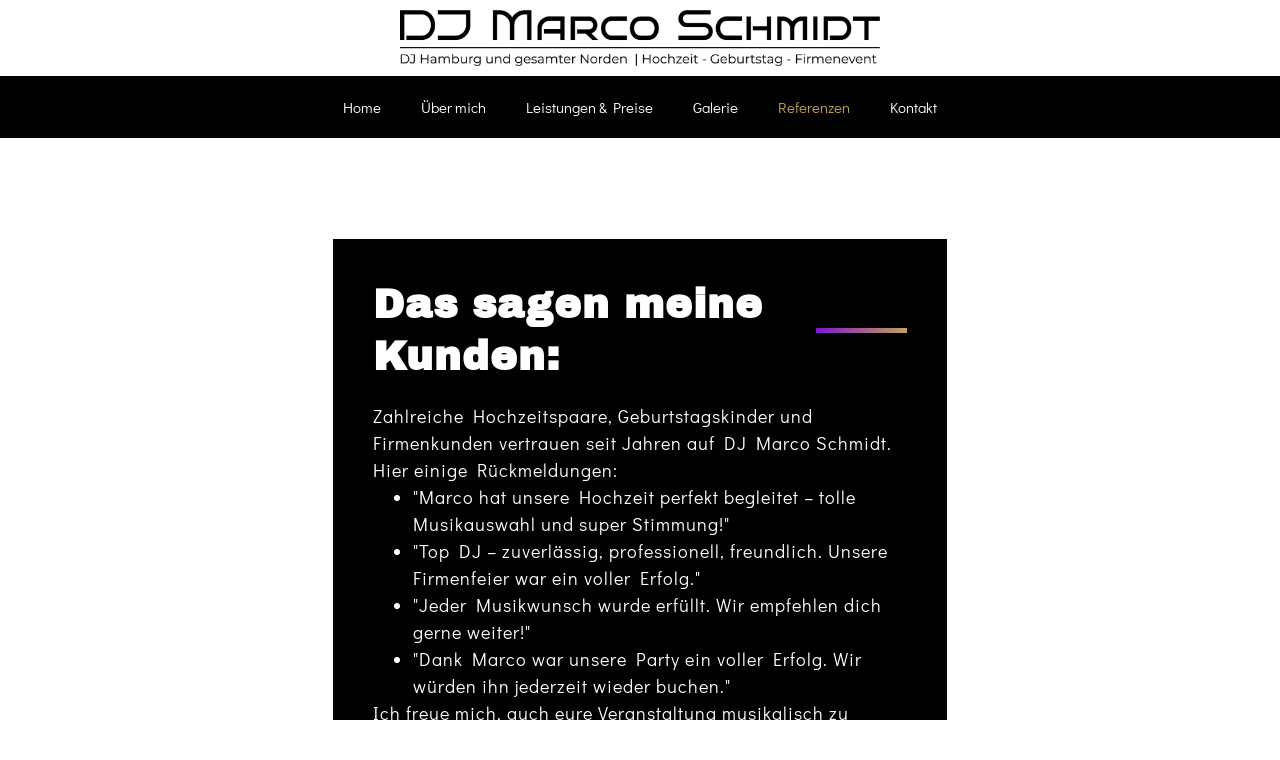

--- FILE ---
content_type: text/html; charset=utf-8
request_url: https://www.dj-marco-schmidt.de/referenzen
body_size: 8156
content:
<!DOCTYPE html><html data-wf-page="682b2e2f80c1836892d0c5d9" data-wf-site="680f1b8f57a5136675434d29" lang="de"><head><meta charset="utf-8"><title>Hochzeits DJ Hamburg – DJ Marco Schmidt | Referenzen</title><meta content="Hochzeits DJ Hamburg – DJ Marco Schmidt | Referenzen" property="og:title"><meta content="Referenzen" property="twitter:title"><meta content="width=device-width, initial-scale=1" name="viewport"><meta property="og:image" content="https://www.dj-marco-schmidt.de/ILD_uploadTool/icons/b3e52de77e30e8c6068eb2f7170715c6.png"><meta property="og:updated_time" content="2025-11-26T09:12:24+01:00"><link rel="apple-touch-icon" type="image/png" sizes="180x180" href="/apple-touch-icon.png"><link rel="icon" type="image/png" sizes="32x32" href="/favicon-32x32.png"><link rel="icon" type="image/png" sizes="16x16" href="/favicon-16x16.png"><script type="text/javascript">!function(o,c){var n=c.documentElement,t=" w-mod-";n.className+=t+"js",("ontouchstart"in o||o.DocumentTouch&&c instanceof DocumentTouch)&&(n.className+=t+"touch")}(window,document);</script><script>
  if(!("gdprAppliesGlobally" in window)){window.gdprAppliesGlobally=true}if(!("cmp_id" in window)||window.cmp_id<1){window.cmp_id=0}if(!("cmp_cdid" in window)){window.cmp_cdid="cd2794f5f2ef2"}if(!("cmp_params" in window)){window.cmp_params=""}if(!("cmp_host" in window)){window.cmp_host="a.delivery.consentmanager.net"}if(!("cmp_cdn" in window)){window.cmp_cdn="cdn.consentmanager.net"}if(!("cmp_proto" in window)){window.cmp_proto="https:"}if(!("cmp_codesrc" in window)){window.cmp_codesrc="0"}window.cmp_getsupportedLangs=function(){var b=["DE","EN","FR","IT","NO","DA","FI","ES","PT","RO","BG","ET","EL","GA","HR","LV","LT","MT","NL","PL","SV","SK","SL","CS","HU","RU","SR","ZH","TR","UK","AR","BS","JA","CY"];if("cmp_customlanguages" in window){for(var a=0;a<window.cmp_customlanguages.length;a++){b.push(window.cmp_customlanguages[a].l.toUpperCase())}}return b};window.cmp_getRTLLangs=function(){var a=["AR"];if("cmp_customlanguages" in window){for(var b=0;b<window.cmp_customlanguages.length;b++){if("r" in window.cmp_customlanguages[b]&&window.cmp_customlanguages[b].r){a.push(window.cmp_customlanguages[b].l)}}}return a};window.cmp_getlang=function(a){if(typeof(a)!="boolean"){a=true}if(a&&typeof(cmp_getlang.usedlang)=="string"&&cmp_getlang.usedlang!==""){return cmp_getlang.usedlang}return window.cmp_getlangs()[0]};window.cmp_extractlang=function(a){if(a.indexOf("cmplang=")!=-1){a=a.substr(a.indexOf("cmplang=")+8,2).toUpperCase();if(a.indexOf("&")!=-1){a=a.substr(0,a.indexOf("&"))}}else{a=""}return a};window.cmp_getlangs=function(){var h=window.cmp_getsupportedLangs();var g=[];var a=location.hash;var f=location.search;var e="cmp_params" in window?window.cmp_params:"";if(cmp_extractlang(a)!=""){g.push(cmp_extractlang(a))}else{if(cmp_extractlang(f)!=""){g.push(cmp_extractlang(f))}else{if(cmp_extractlang(e)!=""){g.push(cmp_extractlang(e))}else{if("cmp_setlang" in window&&window.cmp_setlang!=""){g.push(window.cmp_setlang.toUpperCase())}else{if("cmp_langdetect" in window&&window.cmp_langdetect==1){g.push(window.cmp_getPageLang())}else{g=window.cmp_getBrowserLangs()}}}}}var c=[];for(var d=0;d<g.length;d++){var b=g[d].toUpperCase();if(b.length<2){continue}if(h.indexOf(b)!=-1){c.push(b)}else{if(b.indexOf("-")!=-1){b=b.substr(0,2)}if(h.indexOf(b)!=-1){c.push(b)}}}if(c.length==0&&typeof(cmp_getlang.defaultlang)=="string"&&cmp_getlang.defaultlang!==""){return[cmp_getlang.defaultlang.toUpperCase()]}else{return c.length>0?c:["EN"]}};window.cmp_getPageLangs=function(){var a=window.cmp_getXMLLang();if(a!=""){a=[a.toUpperCase()]}else{a=[]}a=a.concat(window.cmp_getLangsFromURL());return a.length>0?a:["EN"]};window.cmp_getPageLang=function(){var a=window.cmp_getPageLangs();return a.length>0?a[0]:""};window.cmp_getLangsFromURL=function(){var c=window.cmp_getsupportedLangs();var b=location;var m="toUpperCase";var g=b.hostname[m]()+".";var a="/"+b.pathname[m]()+"/";a=a.split("_").join("-");a=a.split("//").join("/");a=a.split("//").join("/");var f=[];for(var e=0;e<c.length;e++){var j=a.substring(0,c[e].length+2);if(g.substring(0,c[e].length+1)==c[e]+"."){f.push(c[e][m]())}else{if(c[e].length==5){var k=c[e].substring(3,5)+"-"+c[e].substring(0,2);if(g.substring(0,k.length+1)==k+"."){f.push(c[e][m]())}}else{if(j=="/"+c[e]+"/"||j=="/"+c[e]+"-"){f.push(c[e][m]())}else{if(j=="/"+c[e].replace("-","/")+"/"||j=="/"+c[e].replace("-","/")+"/"){f.push(c[e][m]())}else{if(c[e].length==5){var k=c[e].substring(3,5)+"-"+c[e].substring(0,2);var h=a.substring(0,k.length+1);if(h=="/"+k+"/"||h=="/"+k.replace("-","/")+"/"){f.push(c[e][m]())}}}}}}}return f};window.cmp_getXMLLang=function(){var c=document.getElementsByTagName("html");if(c.length>0){c=c[0]}else{c=document.documentElement}if(c&&c.getAttribute){var a=c.getAttribute("xml:lang");if(typeof(a)!="string"||a==""){a=c.getAttribute("lang")}if(typeof(a)=="string"&&a!=""){a=a.split("_").join("-").toUpperCase();var b=window.cmp_getsupportedLangs();return b.indexOf(a)!=-1||b.indexOf(a.substr(0,2))!=-1?a:""}else{return""}}};window.cmp_getBrowserLangs=function(){var c="languages" in navigator?navigator.languages:[];var b=[];if(c.length>0){for(var a=0;a<c.length;a++){b.push(c[a])}}if("language" in navigator){b.push(navigator.language)}if("userLanguage" in navigator){b.push(navigator.userLanguage)}return b};(function(){var C=document;var D=C.getElementsByTagName;var o=window;var t="";var h="";var k="";var F=function(e){var i="cmp_"+e;e="cmp"+e+"=";var d="";var l=e.length;var K=location;var L=K.hash;var w=K.search;var u=L.indexOf(e);var J=w.indexOf(e);if(u!=-1){d=L.substring(u+l,9999)}else{if(J!=-1){d=w.substring(J+l,9999)}else{return i in o&&typeof(o[i])!=="function"?o[i]:""}}var I=d.indexOf("&");if(I!=-1){d=d.substring(0,I)}return d};var j=F("lang");if(j!=""){t=j;k=t}else{if("cmp_getlang" in o){t=o.cmp_getlang().toLowerCase();h=o.cmp_getlangs().slice(0,3).join("_");k=o.cmp_getPageLangs().slice(0,3).join("_");if("cmp_customlanguages" in o){var m=o.cmp_customlanguages;for(var y=0;y<m.length;y++){var a=m[y].l.toLowerCase();if(a==t){t="en"}}}}}var q=("cmp_proto" in o)?o.cmp_proto:"https:";if(q!="http:"&&q!="https:"){q="https:"}var n=("cmp_ref" in o)?o.cmp_ref:location.href;if(n.length>300){n=n.substring(0,300)}var A=function(d){var M=C.createElement("script");M.setAttribute("data-cmp-ab","1");M.type="text/javascript";M.async=true;M.src=d;var L=["body","div","span","script","head"];var w="currentScript";var J="parentElement";var l="appendChild";var K="body";if(C[w]&&C[w][J]){C[w][J][l](M)}else{if(C[K]){C[K][l](M)}else{for(var u=0;u<L.length;u++){var I=D(L[u]);if(I.length>0){I[0][l](M);break}}}}};var b=F("design");var c=F("regulationkey");var z=F("gppkey");var s=F("att");var f=o.encodeURIComponent;var g;try{g=C.cookie.length>0}catch(B){g=false}var x=F("darkmode");if(x=="0"){x=0}else{if(x=="1"){x=1}else{try{if("matchMedia" in window&&window.matchMedia){var H=window.matchMedia("(prefers-color-scheme: dark)");if("matches" in H&&H.matches){x=1}}}catch(B){x=0}}}var p=q+"//"+o.cmp_host+"/delivery/cmp.php?";p+=("cmp_id" in o&&o.cmp_id>0?"id="+o.cmp_id:"")+("cmp_cdid" in o?"&cdid="+o.cmp_cdid:"")+"&h="+f(n);p+=(b!=""?"&cmpdesign="+f(b):"")+(c!=""?"&cmpregulationkey="+f(c):"")+(z!=""?"&cmpgppkey="+f(z):"");p+=(s!=""?"&cmpatt="+f(s):"")+("cmp_params" in o?"&"+o.cmp_params:"")+(g?"&__cmpfcc=1":"");p+=(x>0?"&cmpdarkmode=1":"");A(p+"&l="+f(t)+"&ls="+f(h)+"&lp="+f(k)+"&o="+(new Date()).getTime());if(!("cmp_quickstub" in window)){var r="js";var v=F("debugunminimized")!=""?"":".min";if(F("debugcoverage")=="1"){r="instrumented";v=""}if(F("debugtest")=="1"){r="jstests";v=""}var G=new Date();var E=G.getFullYear()+"-"+(G.getMonth()+1)+"-"+G.getDate();A(q+"//"+o.cmp_cdn+"/delivery/"+r+"/cmp_final"+v+".js?t="+E)}})();window.cmp_rc=function(c,b){var l;try{l=document.cookie}catch(h){l=""}var j="";var f=0;var g=false;while(l!=""&&f<100){f++;while(l.substr(0,1)==" "){l=l.substr(1,l.length)}var k=l.substring(0,l.indexOf("="));if(l.indexOf(";")!=-1){var m=l.substring(l.indexOf("=")+1,l.indexOf(";"))}else{var m=l.substr(l.indexOf("=")+1,l.length)}if(c==k){j=m;g=true}var d=l.indexOf(";")+1;if(d==0){d=l.length}l=l.substring(d,l.length)}if(!g&&typeof(b)=="string"){j=b}return(j)};window.cmp_stub=function(){var a=arguments;__cmp.a=__cmp.a||[];if(!a.length){return __cmp.a}else{if(a[0]==="ping"){if(a[1]===2){a[2]({gdprApplies:gdprAppliesGlobally,cmpLoaded:false,cmpStatus:"stub",displayStatus:"hidden",apiVersion:"2.2",cmpId:31},true)}else{a[2](false,true)}}else{if(a[0]==="getTCData"){__cmp.a.push([].slice.apply(a))}else{if(a[0]==="addEventListener"||a[0]==="removeEventListener"){__cmp.a.push([].slice.apply(a))}else{if(a.length==4&&a[3]===false){a[2]({},false)}else{__cmp.a.push([].slice.apply(a))}}}}}};window.cmp_dsastub=function(){var a=arguments;a[0]="dsa."+a[0];window.cmp_gppstub(a)};window.cmp_gppstub=function(){var c=arguments;__gpp.q=__gpp.q||[];if(!c.length){return __gpp.q}var h=c[0];var g=c.length>1?c[1]:null;var f=c.length>2?c[2]:null;var a=null;var j=false;if(h==="ping"){a=window.cmp_gpp_ping();j=true}else{if(h==="addEventListener"){__gpp.e=__gpp.e||[];if(!("lastId" in __gpp)){__gpp.lastId=0}__gpp.lastId++;var d=__gpp.lastId;__gpp.e.push({id:d,callback:g});a={eventName:"listenerRegistered",listenerId:d,data:true,pingData:window.cmp_gpp_ping()};j=true}else{if(h==="removeEventListener"){__gpp.e=__gpp.e||[];a=false;for(var e=0;e<__gpp.e.length;e++){if(__gpp.e[e].id==f){__gpp.e[e].splice(e,1);a=true;break}}j=true}else{__gpp.q.push([].slice.apply(c))}}}if(a!==null&&typeof(g)==="function"){g(a,j)}};window.cmp_gpp_ping=function(){return{gppVersion:"1.1",cmpStatus:"stub",cmpDisplayStatus:"hidden",signalStatus:"not ready",supportedAPIs:["2:tcfeuv2","5:tcfcav1","7:usnat","8:usca","9:usva","10:usco","11:usut","12:usct","13:usfl","14:usmt","15:usor","16:ustx","17:usde","18:usia","19:usne","20:usnh","21:usnj","22:ustn"],cmpId:31,sectionList:[],applicableSections:[0],gppString:"",parsedSections:{}}};window.cmp_addFrame=function(b){if(!window.frames[b]){if(document.body){var a=document.createElement("iframe");a.style.cssText="display:none";if("cmp_cdn" in window&&"cmp_ultrablocking" in window&&window.cmp_ultrablocking>0){a.src="https://"+window.cmp_cdn+"/delivery/empty.html"}a.name=b;a.setAttribute("title","Intentionally hidden, please ignore");a.setAttribute("role","none");a.setAttribute("tabindex","-1");document.body.appendChild(a)}else{window.setTimeout(window.cmp_addFrame,10,b)}}};window.cmp_msghandler=function(d){var a=typeof d.data==="string";try{var c=a?JSON.parse(d.data):d.data}catch(f){var c=null}if(typeof(c)==="object"&&c!==null&&"__cmpCall" in c){var b=c.__cmpCall;window.__cmp(b.command,b.parameter,function(h,g){var e={__cmpReturn:{returnValue:h,success:g,callId:b.callId}};d.source.postMessage(a?JSON.stringify(e):e,"*")})}if(typeof(c)==="object"&&c!==null&&"__tcfapiCall" in c){var b=c.__tcfapiCall;window.__tcfapi(b.command,b.version,function(h,g){var e={__tcfapiReturn:{returnValue:h,success:g,callId:b.callId}};d.source.postMessage(a?JSON.stringify(e):e,"*")},b.parameter)}if(typeof(c)==="object"&&c!==null&&"__gppCall" in c){var b=c.__gppCall;window.__gpp(b.command,function(h,g){var e={__gppReturn:{returnValue:h,success:g,callId:b.callId}};d.source.postMessage(a?JSON.stringify(e):e,"*")},"parameter" in b?b.parameter:null,"version" in b?b.version:1)}if(typeof(c)==="object"&&c!==null&&"__dsaCall" in c){var b=c.__dsaCall;window.__dsa(b.command,function(h,g){var e={__dsaReturn:{returnValue:h,success:g,callId:b.callId}};d.source.postMessage(a?JSON.stringify(e):e,"*")},"parameter" in b?b.parameter:null,"version" in b?b.version:1)}};window.cmp_setStub=function(a){if(!(a in window)||(typeof(window[a])!=="function"&&typeof(window[a])!=="object"&&(typeof(window[a])==="undefined"||window[a]!==null))){window[a]=window.cmp_stub;window[a].msgHandler=window.cmp_msghandler;window.addEventListener("message",window.cmp_msghandler,false)}};window.cmp_setGppStub=function(a){if(!(a in window)||(typeof(window[a])!=="function"&&typeof(window[a])!=="object"&&(typeof(window[a])==="undefined"||window[a]!==null))){window[a]=window.cmp_gppstub;window[a].msgHandler=window.cmp_msghandler;window.addEventListener("message",window.cmp_msghandler,false)}};if(!("cmp_noiframepixel" in window)){window.cmp_addFrame("__cmpLocator")}if((!("cmp_disabletcf" in window)||!window.cmp_disabletcf)&&!("cmp_noiframepixel" in window)){window.cmp_addFrame("__tcfapiLocator")}if((!("cmp_disablegpp" in window)||!window.cmp_disablegpp)&&!("cmp_noiframepixel" in window)){window.cmp_addFrame("__gppLocator")}if((!("cmp_disabledsa" in window)||!window.cmp_disabledsa)&&!("cmp_noiframepixel" in window)){window.cmp_addFrame("__dsaLocator")}window.cmp_setStub("__cmp");if(!("cmp_disabletcf" in window)||!window.cmp_disabletcf){window.cmp_setStub("__tcfapi")}if(!("cmp_disablegpp" in window)||!window.cmp_disablegpp){window.cmp_setGppStub("__gpp")}if(!("cmp_disabledsa" in window)||!window.cmp_disabledsa){window.cmp_setGppStub("__dsa")};
</script>
<style>
/*  styling scrollbars  */
::-webkit-scrollbar {
 width: 8px;
 height: 6px;
}

::-webkit-scrollbar-track { /* Scroll-bar base */  
box-shadow: inset 0 0 5px #a5aaad;  
border-radius: 10px;
}
::-webkit-scrollbar-thumb { /* Scroll-bar */  
background: #c5a253;  
border-radius: 10px;
}
::-webkit-scrollbar-thumb:hover { /* hover effect for scroll-bar */  background: #c5a253;
}
</style>

<!-- Google Tag Manager -->
<script>(function(w,d,s,l,i){w[l]=w[l]||[];w[l].push({'gtm.start':
new Date().getTime(),event:'gtm.js'});var f=d.getElementsByTagName(s)[0],
j=d.createElement(s),dl=l!='dataLayer'?'&l='+l:'';j.async=true;j.src=
'https://www.googletagmanager.com/gtm.js?id='+i+dl;f.parentNode.insertBefore(j,f);
})(window,document,'script','dataLayer','GTM-K85DTP3B');</script>
<!-- End Google Tag Manager --><link href="css/28visu7965.min.css" rel="preload" as="style"><link href="css/28visu7965.min.css" rel="stylesheet" type="text/css"><link rel="canonical" href="https://www.dj-marco-schmidt.de/referenzen"><script src="https://analytics.platzhalterabcd.de/script.js" defer data-website-id="fe56bf1f-bcb8-492e-90e2-e297fc2bbdf8"></script><meta name="description" content="Über die Jahre durfte ich bei unzähligen Firmen-Events und in großartigen Locations auflegen. Eine Auswahl habe ich hier zusammengestellt"><meta name="og:description" content="Über die Jahre durfte ich bei unzähligen Firmen-Events und in großartigen Locations auflegen. Eine Auswahl habe ich hier zusammengestellt"><meta name="og:locale" content="de_DE"><meta name="og:type" content="website"><meta name="og:url" content="https://dj-marco-schmidt.de"><meta name="keywords" content="DJ Hamburg,Hochzeits DJ,Event DJ,DJ Hochzeit Hamburg,DJ Hochzeit,DJ Geburtstag,DJ Firmenfeier,DJ Lübeck,DJ Kiel,DJ buchen,Musik Hochzeit,DJ,DJ Veranstaltung,Party DJ"></head><body><div class="page"><div class="navbar1"><div class="logo-abstand1"><a href="/" class="logo w-inline-block"><img src="images/683fd9aeb886f73ce89233ef_Logo.webp" loading="lazy" sizes="(max-width: 1500px) 100vw, 1500px" srcset="images/683fd9aeb886f73ce89233ef_Logo-p-500.webp 500w,images/683fd9aeb886f73ce89233ef_Logo-p-800.png 800w,images/683fd9aeb886f73ce89233ef_Logo.webp 1500w" alt="dj, dj hamburg, dj hochzeit, dj lübeck, dj kiel, dj schleswig holstein, dj heidekreis, dj event, dj lüneburg, dj firmenfeier, dj weihnachtsfeier, dj geburtstag, discjockey buchen, dj hochzeit hamburg, musik hochzeit," class="logo-img"></a></div><div data-collapse="medium" data-animation="default" data-duration="400" data-easing="ease" data-easing2="ease" role="banner" class="navbar hauptfarbe w-nav"><div class="container w-container"><nav role="navigation" class="nav-men hauptfarbe w-nav-menu"><a href="/" class="nav-link flie-text w-nav-link">Home</a><a href="uber-mich" class="nav-link flie-text w-nav-link">Über mich</a><a href="leistungen-preise" class="nav-link flie-text w-nav-link">Leistungen &amp; Preise</a><a href="galerie" class="nav-link flie-text w-nav-link">Galerie</a><a href="referenzen" aria-current="page" class="nav-link flie-text w-nav-link w--current">Referenzen</a><a href="kontakt" class="nav-link flie-text w-nav-link">Kontakt</a></nav><div class="men-buttton1 hauptfarbe w-nav-button"><div class="men-icon1 w-icon-nav-menu"></div></div></div></div></div><section class="section_2"><div data-w-id="11af17a3-d8d0-9b69-41a0-c5302feea062" style="opacity:0" class="line-vertical highlights-2"></div><div class="content_1-1 hauptfarbe"><div class="content_horizontal"><h1 class="heading_1 heading-1">Das sagen meine Kunden:</h1><div class="line-horizontal highlights"></div></div><p class="paragraph flie-text">Zahlreiche Hochzeitspaare, Geburtstagskinder und Firmenkunden vertrauen seit Jahren auf DJ Marco Schmidt. Hier einige Rückmeldungen:</p><ul role="list" class="list_text flie-text"><li>"Marco hat unsere Hochzeit perfekt begleitet – tolle Musikauswahl und super Stimmung!"</li><li>"Top DJ – zuverlässig, professionell, freundlich. Unsere Firmenfeier war ein voller Erfolg."</li><li>"Jeder Musikwunsch wurde erfüllt. Wir empfehlen dich gerne weiter!"</li><li>"Dank Marco war unsere Party ein voller Erfolg. Wir würden ihn jederzeit wieder buchen."</li></ul><p class="paragraph flie-text">Ich freue mich, auch eure Veranstaltung musikalisch zu begleiten.</p></div></section><section class="section_2-bild"><h2 class="heading_center heading-1">Referenzen</h2><p class="paragraph-center flie-text">Über die Jahre durfte ich bei unzähligen <strong>Firmen-Events</strong> und in vielen großartigen <strong>Locations</strong> auflegen. Eine kleine Auswahl habe ich <strong>euch</strong> hier zusammengestellt:</p><div data-w-id="c530d96d-9859-5c4a-bf8a-17e50d79f3d4" style="opacity:0" class="line-vertical highlights-2"></div></section><section class="section_2 hauptfarbe"><h2 class="heading_center heading-1">Firmenevents</h2><div data-w-id="6a30908e-7937-84a7-d2d4-1da35cf58f70" style="opacity:0" class="w-layout-grid _4er_grid"><ul role="list" class="list_text flie-text"><li class="list_item">Abaton Filmpreisverleihung</li><li class="list_item">Allianz Versicherung</li><li class="list_item">Aral Deutschland</li><li class="list_item">Ärztekongress Deutschland</li><li class="list_item">AOK</li><li class="list_item">ASU Ball mit den Soullisten (Hotel Vier Jahreszeiten)</li><li class="list_item">Autohaus "Alfa Romeo" Hamburg</li><li class="list_item">Barmer Ersatzkasse</li><li class="list_item">Basler Versicherung</li><li class="list_item">Bauer Verlag</li><li class="list_item">Beiersdorf AG (Weihnachtsfeier Hamburg Speicherstadt)</li><li class="list_item">Bild-Szene-Party (Hamburg und Bochum)</li><li class="list_item">BMW</li></ul><ul role="list" class="list_text flie-text"><li class="list_item">Buss Logistic</li><li class="list_item">Commerzbank</li><li class="list_item">Depeche Mode Party in der Fabrik Hamburg</li><li class="list_item">Der Spiegel</li><li class="list_item">Deutsche Bank</li><li class="list_item">DEVK Versicherung</li><li class="list_item">Easynet Hamburg</li><li class="list_item">Fa. Eurofins</li><li class="list_item">Fa. Greggersen Gase Technik</li><li class="list_item">Fa. Impac Offshore</li><li class="list_item">Fa. Reemtsma</li><li class="list_item">Fa. Sasol</li><li class="list_item">Fa. Tapas technical artwork</li><li class="list_item">Fa. Tchibo Weihnachtsfeier</li></ul><ul role="list" class="list_text flie-text"><li class="list_item">Fa. Tiefenbacher</li><li class="list_item">Gruner &amp; Jahr</li><li class="list_item">Hafengeburtstag Hamburg</li><li class="list_item">Hamburger Feuerkasse</li><li class="list_item">Hamburger Sparkasse Afterwork Party</li><li class="list_item">Hotel Vier Jahreszeiten (Hamburg)</li><li class="list_item">Hotel Atlantik (Hamburg)</li><li class="list_item">Hotel Reichshof (Hamburg)</li><li class="list_item">IKEA</li><li class="list_item">Ixocon</li><li class="list_item">Jaguar Hamburg</li><li class="list_item">Mercedes-Benz</li><li class="list_item">Modenschau After-Show-Party von Dana Schweiger</li><li class="list_item">MPC Partnertage (Hotel Atlantik)</li></ul><ul role="list" class="list_text flie-text"><li class="list_item">Nacht der Legenden (Schmidt's Tivoli)</li><li class="list_item">Nestle</li><li class="list_item">Nestwerk Hamburg (von Reinhold Beckmann)</li><li class="list_item">OTTO Versand</li><li class="list_item">Provinzial Versicherung</li><li class="list_item">Philip Morris</li><li class="list_item">Porsche</li><li class="list_item">Reederei Prüsse (Mississippi Queen, Warsteiner Solar)</li><li class="list_item">RTL</li><li class="list_item">SAT 1</li><li class="list_item">Shell Deutschland</li><li class="list_item">Signal Iduna</li><li class="list_item">Spedition Bursped</li><li class="list_item">Spedition Dachser</li></ul><ul role="list" class="list_text flie-text"><li class="list_item">Spedition Kühne &amp; Nagel</li><li class="list_item">Spiegel Verlag</li><li class="list_item">Silvester Gala mit den Soullisten (Hotel Atlantik)</li><li class="list_item">Silvesterparty für Herrn Dr. Michael Otto (OTTO Versand)</li><li class="list_item">Studio Hamburg Weihnachtsfeier im AU QUAI Hamburg</li><li class="list_item">Ü-30-Party Nienburg</li><li class="list_item">Volkswagen Werk</li><li class="list_item">Warner Bros. Eurovision Song Contest (Hotel Atlantik)</li><li class="list_item">Werbeagentur Pahnke</li><li class="list_item">Werbeagentur Scholz &amp;Friends</li><li class="list_item">Züricher Versicherungen</li></ul></div><div data-w-id="6a30908e-7937-84a7-d2d4-1da35cf58f9d" style="opacity:0" class="line-vertical highlights-2"></div></section><section class="section_2-bild-2"><h2 class="heading_center heading-1"><strong>Clubs und Discotheken</strong></h2><div data-w-id="7c63e24b-5abf-df2e-bf9d-fa10d062dd5f" style="opacity:0" class="w-layout-grid _4er_grid-2"><ul role="list" class="list_text flie-text"><li class="list_item">Abaco (Lübeck, Stockelsdorf)</li><li class="list_item">O'Brians (Hamburg)</li><li class="list_item">Zenit (Hamburg)</li></ul><ul role="list" class="list_text flie-text"><li class="list_item">Das Herz von St. Pauli (Hamburg)</li><li class="list_item">DOCKS (Hamburg)</li></ul><ul role="list" class="list_text flie-text"><li class="list_item">Traffic (Kaltenkirchen)</li><li class="list_item">Wall Street (Hamburg)</li></ul></div><div data-w-id="7c63e24b-5abf-df2e-bf9d-fa10d062dd8c" style="opacity:0" class="line-vertical highlights-2"></div></section><section class="footer"><div class="logo_white"><a href="/" class="logo w-inline-block"><img src="images/683fd9aeb886f73ce89233ef_Logo.webp" loading="lazy" sizes="(max-width: 1500px) 100vw, 1500px" srcset="images/683fd9aeb886f73ce89233ef_Logo-p-500.webp 500w,images/683fd9aeb886f73ce89233ef_Logo-p-800.png 800w,images/683fd9aeb886f73ce89233ef_Logo.webp 1500w" alt="dj, dj hamburg, dj hochzeit, dj lübeck, dj kiel, dj schleswig holstein, dj heidekreis, dj event, dj lüneburg, dj firmenfeier, dj weihnachtsfeier, dj geburtstag, discjockey buchen, dj hochzeit hamburg, musik hochzeit," class="logo-img"></a></div><div class="w-layout-grid _3er_grid-footer"><div id="w-node-_586d3452-4378-a97e-a303-4e1cb8d073fc-b8d073f8" class="content_5-footer"><div class="heading_left_small heading-1">Kontakt</div><p class="paragraph-footer flie-text">Koopmanns Eck 9<br>21037 Hamburg</p><a href="tel:0177%C2%B72746729" class="link w-inline-block"><p class="paragraph-footer flie-text">Telefon: 0177 · 2746729</p></a><a href="mailto:info@dj-marco-schmidt.de" class="link w-inline-block"><p class="paragraph-footer flie-text">E-Mail: info@dj-marco-schmidt.de</p></a></div><div id="w-node-_586d3452-4378-a97e-a303-4e1cb8d07402-b8d073f8" class="content_5-footer"><div class="heading_left_small heading-1">Maps</div><div class="html-embed-2 w-embed w-iframe"><iframe class="cmplazyload" data-cmp-vendor="s1104" data-cmp-src="https://www.google.com/maps/embed?pb=!1m18!1m12!1m3!1d2376.3672650052413!2d10.127523276593891!3d53.44402077231778!2m3!1f0!2f0!3f0!3m2!1i1024!2i768!4f13.1!3m3!1m2!1s0x47b188b393976dcb%3A0x8ead0d6334774e8f!2sDJ%20Marco%20Schmidt!5e0!3m2!1sde!2s!4v1748252724831!5m2!1sde!2s" width="100%" height="100%" style="border:0;" allowfullscreen="" loading="lazy" referrerpolicy="no-referrer-when-downgrade"></iframe></div></div><div id="w-node-_586d3452-4378-a97e-a303-4e1cb8d07406-b8d073f8" class="content_5-footer"><div class="heading_left_small heading-1">Sonstiges</div><div class="impdat-2 flie-text"><a href="impressum" class="impressum-link w-inline-block">Impressum</a><a href="datenschutz" class="datenschutz-link w-inline-block">Datenschutz</a></div></div></div><ul role="list" class="horizontal_list w-list-unstyled"><li class="underline_none"><a href="https://www.facebook.com/djmarcoschmidt/" target="_blank" class="social_icon big w-inline-block"><img src="images/680f1b8f57a5136675434e02_facebook.svg" loading="lazy" alt="dj, dj hamburg, dj hochzeit, dj lübeck, dj kiel, dj schleswig holstein, dj heidekreis, dj event, dj lüneburg, dj firmenfeier, dj weihnachtsfeier, dj geburtstag, discjockey buchen, dj hochzeit hamburg, musik hochzeit," class="icon_social not_inverted"></a></li><li class="underline_none"><a href="https://instagram.com/dj_marco_schmidt/" target="_blank" class="social_icon big w-inline-block"><img src="images/680f1b8f57a5136675434dfb_instagram.svg" loading="lazy" alt="dj, dj hamburg, dj hochzeit, dj lübeck, dj kiel, dj schleswig holstein, dj heidekreis, dj event, dj lüneburg, dj firmenfeier, dj weihnachtsfeier, dj geburtstag, discjockey buchen, dj hochzeit hamburg, musik hochzeit," class="icon_social not_inverted"></a></li><li class="underline_none"><a href="https://www.google.com/search?q=DJ+Marco+Schmidt" target="_blank" class="social_icon big w-inline-block"><img src="images/6832bbe8427b6216d402d34f_google.webp" loading="lazy" alt="dj, dj hamburg, dj hochzeit, dj lübeck, dj kiel, dj schleswig holstein, dj heidekreis, dj event, dj lüneburg, dj firmenfeier, dj weihnachtsfeier, dj geburtstag, discjockey buchen, dj hochzeit hamburg, musik hochzeit," class="icon_social not_inverted"></a></li></ul></section></div><script src="ILD_uploadTool/jquery-3.5.1.min.dc5e7f18c8.js" type="text/javascript"></script><script src="js/28visu7965.js" type="text/javascript"></script></body></html>

--- FILE ---
content_type: text/css
request_url: https://www.dj-marco-schmidt.de/css/28visu7965.min.css
body_size: 14789
content:
@font-face{font-family:'Roboto';font-weight:300;font-style:normal;src:url(../ILD_uploadTool/fonts/Roboto_normal_300.eot);src:url('../ILD_uploadTool/fonts/Roboto_normal_300.eot?#iefix') format('embedded-opentype'),url(../ILD_uploadTool/fonts/Roboto_normal_300.woff2) format('woff2'),url(../ILD_uploadTool/fonts/Roboto_normal_300.woff) format('woff'),url(../ILD_uploadTool/fonts/Roboto_normal_300.ttf) format('truetype'),url('../ILD_uploadTool/fonts/Roboto_normal_300.svg#OpenSans') format('svg')}@font-face{font-family:'Roboto';font-weight:400;font-style:normal;src:url(../ILD_uploadTool/fonts/Roboto_normal_400.eot);src:url('../ILD_uploadTool/fonts/Roboto_normal_400.eot?#iefix') format('embedded-opentype'),url(../ILD_uploadTool/fonts/Roboto_normal_400.woff2) format('woff2'),url(../ILD_uploadTool/fonts/Roboto_normal_400.woff) format('woff'),url(../ILD_uploadTool/fonts/Roboto_normal_400.ttf) format('truetype'),url('../ILD_uploadTool/fonts/Roboto_normal_400.svg#OpenSans') format('svg')}@font-face{font-family:'Roboto';font-weight:500;font-style:normal;src:url(../ILD_uploadTool/fonts/Roboto_normal_500.eot);src:url('../ILD_uploadTool/fonts/Roboto_normal_500.eot?#iefix') format('embedded-opentype'),url(../ILD_uploadTool/fonts/Roboto_normal_500.woff2) format('woff2'),url(../ILD_uploadTool/fonts/Roboto_normal_500.woff) format('woff'),url(../ILD_uploadTool/fonts/Roboto_normal_500.ttf) format('truetype'),url('../ILD_uploadTool/fonts/Roboto_normal_500.svg#OpenSans') format('svg')}@font-face{font-family:'Roboto';font-weight:700;font-style:normal;src:url(../ILD_uploadTool/fonts/Roboto_normal_700.eot);src:url('../ILD_uploadTool/fonts/Roboto_normal_700.eot?#iefix') format('embedded-opentype'),url(../ILD_uploadTool/fonts/Roboto_normal_700.woff2) format('woff2'),url(../ILD_uploadTool/fonts/Roboto_normal_700.woff) format('woff'),url(../ILD_uploadTool/fonts/Roboto_normal_700.ttf) format('truetype'),url('../ILD_uploadTool/fonts/Roboto_normal_700.svg#OpenSans') format('svg')}@font-face{font-family:'Exo';font-weight:100;font-style:normal;src:url(../ILD_uploadTool/fonts/Exo_normal_100.eot);src:url('../ILD_uploadTool/fonts/Exo_normal_100.eot?#iefix') format('embedded-opentype'),url(../ILD_uploadTool/fonts/Exo_normal_100.woff2) format('woff2'),url(../ILD_uploadTool/fonts/Exo_normal_100.woff) format('woff'),url(../ILD_uploadTool/fonts/Exo_normal_100.ttf) format('truetype'),url('../ILD_uploadTool/fonts/Exo_normal_100.svg#OpenSans') format('svg')}@font-face{font-family:'Exo';font-weight:100;font-style:italic;src:url(../ILD_uploadTool/fonts/Exo_italic_100.eot);src:url('../ILD_uploadTool/fonts/Exo_italic_100.eot?#iefix') format('embedded-opentype'),url(../ILD_uploadTool/fonts/Exo_italic_100.woff2) format('woff2'),url(../ILD_uploadTool/fonts/Exo_italic_100.woff) format('woff'),url(../ILD_uploadTool/fonts/Exo_italic_100.ttf) format('truetype'),url('../ILD_uploadTool/fonts/Exo_italic_100.svg#OpenSans') format('svg')}@font-face{font-family:'Exo';font-weight:200;font-style:normal;src:url(../ILD_uploadTool/fonts/Exo_normal_200.eot);src:url('../ILD_uploadTool/fonts/Exo_normal_200.eot?#iefix') format('embedded-opentype'),url(../ILD_uploadTool/fonts/Exo_normal_200.woff2) format('woff2'),url(../ILD_uploadTool/fonts/Exo_normal_200.woff) format('woff'),url(../ILD_uploadTool/fonts/Exo_normal_200.ttf) format('truetype'),url('../ILD_uploadTool/fonts/Exo_normal_200.svg#OpenSans') format('svg')}@font-face{font-family:'Exo';font-weight:200;font-style:italic;src:url(../ILD_uploadTool/fonts/Exo_italic_200.eot);src:url('../ILD_uploadTool/fonts/Exo_italic_200.eot?#iefix') format('embedded-opentype'),url(../ILD_uploadTool/fonts/Exo_italic_200.woff2) format('woff2'),url(../ILD_uploadTool/fonts/Exo_italic_200.woff) format('woff'),url(../ILD_uploadTool/fonts/Exo_italic_200.ttf) format('truetype'),url('../ILD_uploadTool/fonts/Exo_italic_200.svg#OpenSans') format('svg')}@font-face{font-family:'Exo';font-weight:300;font-style:normal;src:url(../ILD_uploadTool/fonts/Exo_normal_300.eot);src:url('../ILD_uploadTool/fonts/Exo_normal_300.eot?#iefix') format('embedded-opentype'),url(../ILD_uploadTool/fonts/Exo_normal_300.woff2) format('woff2'),url(../ILD_uploadTool/fonts/Exo_normal_300.woff) format('woff'),url(../ILD_uploadTool/fonts/Exo_normal_300.ttf) format('truetype'),url('../ILD_uploadTool/fonts/Exo_normal_300.svg#OpenSans') format('svg')}@font-face{font-family:'Exo';font-weight:300;font-style:italic;src:url(../ILD_uploadTool/fonts/Exo_italic_300.eot);src:url('../ILD_uploadTool/fonts/Exo_italic_300.eot?#iefix') format('embedded-opentype'),url(../ILD_uploadTool/fonts/Exo_italic_300.woff2) format('woff2'),url(../ILD_uploadTool/fonts/Exo_italic_300.woff) format('woff'),url(../ILD_uploadTool/fonts/Exo_italic_300.ttf) format('truetype'),url('../ILD_uploadTool/fonts/Exo_italic_300.svg#OpenSans') format('svg')}@font-face{font-family:'Exo';font-weight:400;font-style:normal;src:url(../ILD_uploadTool/fonts/Exo_normal_400.eot);src:url('../ILD_uploadTool/fonts/Exo_normal_400.eot?#iefix') format('embedded-opentype'),url(../ILD_uploadTool/fonts/Exo_normal_400.woff2) format('woff2'),url(../ILD_uploadTool/fonts/Exo_normal_400.woff) format('woff'),url(../ILD_uploadTool/fonts/Exo_normal_400.ttf) format('truetype'),url('../ILD_uploadTool/fonts/Exo_normal_400.svg#OpenSans') format('svg')}@font-face{font-family:'Exo';font-weight:400;font-style:italic;src:url(../ILD_uploadTool/fonts/Exo_italic_400.eot);src:url('../ILD_uploadTool/fonts/Exo_italic_400.eot?#iefix') format('embedded-opentype'),url(../ILD_uploadTool/fonts/Exo_italic_400.woff2) format('woff2'),url(../ILD_uploadTool/fonts/Exo_italic_400.woff) format('woff'),url(../ILD_uploadTool/fonts/Exo_italic_400.ttf) format('truetype'),url('../ILD_uploadTool/fonts/Exo_italic_400.svg#OpenSans') format('svg')}@font-face{font-family:'Exo';font-weight:500;font-style:normal;src:url(../ILD_uploadTool/fonts/Exo_normal_500.eot);src:url('../ILD_uploadTool/fonts/Exo_normal_500.eot?#iefix') format('embedded-opentype'),url(../ILD_uploadTool/fonts/Exo_normal_500.woff2) format('woff2'),url(../ILD_uploadTool/fonts/Exo_normal_500.woff) format('woff'),url(../ILD_uploadTool/fonts/Exo_normal_500.ttf) format('truetype'),url('../ILD_uploadTool/fonts/Exo_normal_500.svg#OpenSans') format('svg')}@font-face{font-family:'Exo';font-weight:500;font-style:italic;src:url(../ILD_uploadTool/fonts/Exo_italic_500.eot);src:url('../ILD_uploadTool/fonts/Exo_italic_500.eot?#iefix') format('embedded-opentype'),url(../ILD_uploadTool/fonts/Exo_italic_500.woff2) format('woff2'),url(../ILD_uploadTool/fonts/Exo_italic_500.woff) format('woff'),url(../ILD_uploadTool/fonts/Exo_italic_500.ttf) format('truetype'),url('../ILD_uploadTool/fonts/Exo_italic_500.svg#OpenSans') format('svg')}@font-face{font-family:'Exo';font-weight:600;font-style:normal;src:url(../ILD_uploadTool/fonts/Exo_normal_600.eot);src:url('../ILD_uploadTool/fonts/Exo_normal_600.eot?#iefix') format('embedded-opentype'),url(../ILD_uploadTool/fonts/Exo_normal_600.woff2) format('woff2'),url(../ILD_uploadTool/fonts/Exo_normal_600.woff) format('woff'),url(../ILD_uploadTool/fonts/Exo_normal_600.ttf) format('truetype'),url('../ILD_uploadTool/fonts/Exo_normal_600.svg#OpenSans') format('svg')}@font-face{font-family:'Exo';font-weight:600;font-style:italic;src:url(../ILD_uploadTool/fonts/Exo_italic_600.eot);src:url('../ILD_uploadTool/fonts/Exo_italic_600.eot?#iefix') format('embedded-opentype'),url(../ILD_uploadTool/fonts/Exo_italic_600.woff2) format('woff2'),url(../ILD_uploadTool/fonts/Exo_italic_600.woff) format('woff'),url(../ILD_uploadTool/fonts/Exo_italic_600.ttf) format('truetype'),url('../ILD_uploadTool/fonts/Exo_italic_600.svg#OpenSans') format('svg')}@font-face{font-family:'Exo';font-weight:700;font-style:normal;src:url(../ILD_uploadTool/fonts/Exo_normal_700.eot);src:url('../ILD_uploadTool/fonts/Exo_normal_700.eot?#iefix') format('embedded-opentype'),url(../ILD_uploadTool/fonts/Exo_normal_700.woff2) format('woff2'),url(../ILD_uploadTool/fonts/Exo_normal_700.woff) format('woff'),url(../ILD_uploadTool/fonts/Exo_normal_700.ttf) format('truetype'),url('../ILD_uploadTool/fonts/Exo_normal_700.svg#OpenSans') format('svg')}@font-face{font-family:'Exo';font-weight:700;font-style:italic;src:url(../ILD_uploadTool/fonts/Exo_italic_700.eot);src:url('../ILD_uploadTool/fonts/Exo_italic_700.eot?#iefix') format('embedded-opentype'),url(../ILD_uploadTool/fonts/Exo_italic_700.woff2) format('woff2'),url(../ILD_uploadTool/fonts/Exo_italic_700.woff) format('woff'),url(../ILD_uploadTool/fonts/Exo_italic_700.ttf) format('truetype'),url('../ILD_uploadTool/fonts/Exo_italic_700.svg#OpenSans') format('svg')}@font-face{font-family:'Exo';font-weight:800;font-style:normal;src:url(../ILD_uploadTool/fonts/Exo_normal_800.eot);src:url('../ILD_uploadTool/fonts/Exo_normal_800.eot?#iefix') format('embedded-opentype'),url(../ILD_uploadTool/fonts/Exo_normal_800.woff2) format('woff2'),url(../ILD_uploadTool/fonts/Exo_normal_800.woff) format('woff'),url(../ILD_uploadTool/fonts/Exo_normal_800.ttf) format('truetype'),url('../ILD_uploadTool/fonts/Exo_normal_800.svg#OpenSans') format('svg')}@font-face{font-family:'Exo';font-weight:800;font-style:italic;src:url(../ILD_uploadTool/fonts/Exo_italic_800.eot);src:url('../ILD_uploadTool/fonts/Exo_italic_800.eot?#iefix') format('embedded-opentype'),url(../ILD_uploadTool/fonts/Exo_italic_800.woff2) format('woff2'),url(../ILD_uploadTool/fonts/Exo_italic_800.woff) format('woff'),url(../ILD_uploadTool/fonts/Exo_italic_800.ttf) format('truetype'),url('../ILD_uploadTool/fonts/Exo_italic_800.svg#OpenSans') format('svg')}@font-face{font-family:'Exo';font-weight:900;font-style:normal;src:url(../ILD_uploadTool/fonts/Exo_normal_900.eot);src:url('../ILD_uploadTool/fonts/Exo_normal_900.eot?#iefix') format('embedded-opentype'),url(../ILD_uploadTool/fonts/Exo_normal_900.woff2) format('woff2'),url(../ILD_uploadTool/fonts/Exo_normal_900.woff) format('woff'),url(../ILD_uploadTool/fonts/Exo_normal_900.ttf) format('truetype'),url('../ILD_uploadTool/fonts/Exo_normal_900.svg#OpenSans') format('svg')}@font-face{font-family:'Exo';font-weight:900;font-style:italic;src:url(../ILD_uploadTool/fonts/Exo_italic_900.eot);src:url('../ILD_uploadTool/fonts/Exo_italic_900.eot?#iefix') format('embedded-opentype'),url(../ILD_uploadTool/fonts/Exo_italic_900.woff2) format('woff2'),url(../ILD_uploadTool/fonts/Exo_italic_900.woff) format('woff'),url(../ILD_uploadTool/fonts/Exo_italic_900.ttf) format('truetype'),url('../ILD_uploadTool/fonts/Exo_italic_900.svg#OpenSans') format('svg')}@font-face{font-family:'Droid Sans';font-weight:400;font-style:normal;src:url(../ILD_uploadTool/fonts/DroidSans_normal_400.eot);src:url('../ILD_uploadTool/fonts/DroidSans_normal_400.eot?#iefix') format('embedded-opentype'),url(../ILD_uploadTool/fonts/DroidSans_normal_400.woff2) format('woff2'),url(../ILD_uploadTool/fonts/DroidSans_normal_400.woff) format('woff'),url(../ILD_uploadTool/fonts/DroidSans_normal_400.ttf) format('truetype'),url('../ILD_uploadTool/fonts/DroidSans_normal_400.svg#OpenSans') format('svg')}@font-face{font-family:'Droid Sans';font-weight:700;font-style:normal;src:url(../ILD_uploadTool/fonts/DroidSans_normal_700.eot);src:url('../ILD_uploadTool/fonts/DroidSans_normal_700.eot?#iefix') format('embedded-opentype'),url(../ILD_uploadTool/fonts/DroidSans_normal_700.woff2) format('woff2'),url(../ILD_uploadTool/fonts/DroidSans_normal_700.woff) format('woff'),url(../ILD_uploadTool/fonts/DroidSans_normal_700.ttf) format('truetype'),url('../ILD_uploadTool/fonts/DroidSans_normal_700.svg#OpenSans') format('svg')}@font-face{font-family:'Roboto';font-weight:900;font-style:normal;src:url(../ILD_uploadTool/fonts/Roboto_normal_900.eot);src:url('../ILD_uploadTool/fonts/Roboto_normal_900.eot?#iefix') format('embedded-opentype'),url(../ILD_uploadTool/fonts/Roboto_normal_900.woff2) format('woff2'),url(../ILD_uploadTool/fonts/Roboto_normal_900.woff) format('woff'),url(../ILD_uploadTool/fonts/Roboto_normal_900.ttf) format('truetype'),url('../ILD_uploadTool/fonts/Roboto_normal_900.svg#OpenSans') format('svg')}@font-face{font-family:'Roboto Mono';font-weight:300;font-style:normal;src:url(../ILD_uploadTool/fonts/RobotoMono_normal_300.eot);src:url('../ILD_uploadTool/fonts/RobotoMono_normal_300.eot?#iefix') format('embedded-opentype'),url(../ILD_uploadTool/fonts/RobotoMono_normal_300.woff2) format('woff2'),url(../ILD_uploadTool/fonts/RobotoMono_normal_300.woff) format('woff'),url(../ILD_uploadTool/fonts/RobotoMono_normal_300.ttf) format('truetype'),url('../ILD_uploadTool/fonts/RobotoMono_normal_300.svg#OpenSans') format('svg')}@font-face{font-family:'Roboto Mono';font-weight:400;font-style:normal;src:url(../ILD_uploadTool/fonts/RobotoMono_normal_400.eot);src:url('../ILD_uploadTool/fonts/RobotoMono_normal_400.eot?#iefix') format('embedded-opentype'),url(../ILD_uploadTool/fonts/RobotoMono_normal_400.woff2) format('woff2'),url(../ILD_uploadTool/fonts/RobotoMono_normal_400.woff) format('woff'),url(../ILD_uploadTool/fonts/RobotoMono_normal_400.ttf) format('truetype'),url('../ILD_uploadTool/fonts/RobotoMono_normal_400.svg#OpenSans') format('svg')}@font-face{font-family:'Roboto Mono';font-weight:500;font-style:normal;src:url(../ILD_uploadTool/fonts/RobotoMono_normal_500.eot);src:url('../ILD_uploadTool/fonts/RobotoMono_normal_500.eot?#iefix') format('embedded-opentype'),url(../ILD_uploadTool/fonts/RobotoMono_normal_500.woff2) format('woff2'),url(../ILD_uploadTool/fonts/RobotoMono_normal_500.woff) format('woff'),url(../ILD_uploadTool/fonts/RobotoMono_normal_500.ttf) format('truetype'),url('../ILD_uploadTool/fonts/RobotoMono_normal_500.svg#OpenSans') format('svg')}@font-face{font-family:'Roboto Mono';font-weight:700;font-style:normal;src:url(../ILD_uploadTool/fonts/RobotoMono_normal_700.eot);src:url('../ILD_uploadTool/fonts/RobotoMono_normal_700.eot?#iefix') format('embedded-opentype'),url(../ILD_uploadTool/fonts/RobotoMono_normal_700.woff2) format('woff2'),url(../ILD_uploadTool/fonts/RobotoMono_normal_700.woff) format('woff'),url(../ILD_uploadTool/fonts/RobotoMono_normal_700.ttf) format('truetype'),url('../ILD_uploadTool/fonts/RobotoMono_normal_700.svg#OpenSans') format('svg')}@font-face{font-family:'Chivo';font-weight:400;font-style:normal;src:url(../ILD_uploadTool/fonts/Chivo_normal_400.eot);src:url('../ILD_uploadTool/fonts/Chivo_normal_400.eot?#iefix') format('embedded-opentype'),url(../ILD_uploadTool/fonts/Chivo_normal_400.woff2) format('woff2'),url(../ILD_uploadTool/fonts/Chivo_normal_400.woff) format('woff'),url(../ILD_uploadTool/fonts/Chivo_normal_400.ttf) format('truetype'),url('../ILD_uploadTool/fonts/Chivo_normal_400.svg#OpenSans') format('svg')}@font-face{font-family:'Chivo';font-weight:700;font-style:normal;src:url(../ILD_uploadTool/fonts/Chivo_normal_700.eot);src:url('../ILD_uploadTool/fonts/Chivo_normal_700.eot?#iefix') format('embedded-opentype'),url(../ILD_uploadTool/fonts/Chivo_normal_700.woff2) format('woff2'),url(../ILD_uploadTool/fonts/Chivo_normal_700.woff) format('woff'),url(../ILD_uploadTool/fonts/Chivo_normal_700.ttf) format('truetype'),url('../ILD_uploadTool/fonts/Chivo_normal_700.svg#OpenSans') format('svg')}@font-face{font-family:'Chivo';font-weight:900;font-style:normal;src:url(../ILD_uploadTool/fonts/Chivo_normal_900.eot);src:url('../ILD_uploadTool/fonts/Chivo_normal_900.eot?#iefix') format('embedded-opentype'),url(../ILD_uploadTool/fonts/Chivo_normal_900.woff2) format('woff2'),url(../ILD_uploadTool/fonts/Chivo_normal_900.woff) format('woff'),url(../ILD_uploadTool/fonts/Chivo_normal_900.ttf) format('truetype'),url('../ILD_uploadTool/fonts/Chivo_normal_900.svg#OpenSans') format('svg')}@font-face{font-family:'Chivo';font-weight:300;font-style:normal;src:url(../ILD_uploadTool/fonts/Chivo_normal_300.eot);src:url('../ILD_uploadTool/fonts/Chivo_normal_300.eot?#iefix') format('embedded-opentype'),url(../ILD_uploadTool/fonts/Chivo_normal_300.woff2) format('woff2'),url(../ILD_uploadTool/fonts/Chivo_normal_300.woff) format('woff'),url(../ILD_uploadTool/fonts/Chivo_normal_300.ttf) format('truetype'),url('../ILD_uploadTool/fonts/Chivo_normal_300.svg#OpenSans') format('svg')}@font-face{font-family:'Roboto Mono';font-weight:600;font-style:normal;src:url(../ILD_uploadTool/fonts/RobotoMono_normal_600.eot);src:url('../ILD_uploadTool/fonts/RobotoMono_normal_600.eot?#iefix') format('embedded-opentype'),url(../ILD_uploadTool/fonts/RobotoMono_normal_600.woff2) format('woff2'),url(../ILD_uploadTool/fonts/RobotoMono_normal_600.woff) format('woff'),url(../ILD_uploadTool/fonts/RobotoMono_normal_600.ttf) format('truetype'),url('../ILD_uploadTool/fonts/RobotoMono_normal_600.svg#OpenSans') format('svg')}@font-face{font-family:'Chivo';font-weight:700;font-style:italic;src:url(../ILD_uploadTool/fonts/Chivo_italic_700.eot);src:url('../ILD_uploadTool/fonts/Chivo_italic_700.eot?#iefix') format('embedded-opentype'),url(../ILD_uploadTool/fonts/Chivo_italic_700.woff2) format('woff2'),url(../ILD_uploadTool/fonts/Chivo_italic_700.woff) format('woff'),url(../ILD_uploadTool/fonts/Chivo_italic_700.ttf) format('truetype'),url('../ILD_uploadTool/fonts/Chivo_italic_700.svg#OpenSans') format('svg')}@font-face{font-family:'Libre Franklin';font-weight:300;font-style:normal;src:url(../ILD_uploadTool/fonts/LibreFranklin_normal_300.eot);src:url('../ILD_uploadTool/fonts/LibreFranklin_normal_300.eot?#iefix') format('embedded-opentype'),url(../ILD_uploadTool/fonts/LibreFranklin_normal_300.woff2) format('woff2'),url(../ILD_uploadTool/fonts/LibreFranklin_normal_300.woff) format('woff'),url(../ILD_uploadTool/fonts/LibreFranklin_normal_300.ttf) format('truetype'),url('../ILD_uploadTool/fonts/LibreFranklin_normal_300.svg#OpenSans') format('svg')}@font-face{font-family:'Libre Franklin';font-weight:400;font-style:normal;src:url(../ILD_uploadTool/fonts/LibreFranklin_normal_400.eot);src:url('../ILD_uploadTool/fonts/LibreFranklin_normal_400.eot?#iefix') format('embedded-opentype'),url(../ILD_uploadTool/fonts/LibreFranklin_normal_400.woff2) format('woff2'),url(../ILD_uploadTool/fonts/LibreFranklin_normal_400.woff) format('woff'),url(../ILD_uploadTool/fonts/LibreFranklin_normal_400.ttf) format('truetype'),url('../ILD_uploadTool/fonts/LibreFranklin_normal_400.svg#OpenSans') format('svg')}@font-face{font-family:'Libre Franklin';font-weight:500;font-style:normal;src:url(../ILD_uploadTool/fonts/LibreFranklin_normal_500.eot);src:url('../ILD_uploadTool/fonts/LibreFranklin_normal_500.eot?#iefix') format('embedded-opentype'),url(../ILD_uploadTool/fonts/LibreFranklin_normal_500.woff2) format('woff2'),url(../ILD_uploadTool/fonts/LibreFranklin_normal_500.woff) format('woff'),url(../ILD_uploadTool/fonts/LibreFranklin_normal_500.ttf) format('truetype'),url('../ILD_uploadTool/fonts/LibreFranklin_normal_500.svg#OpenSans') format('svg')}@font-face{font-family:'Libre Franklin';font-weight:600;font-style:normal;src:url(../ILD_uploadTool/fonts/LibreFranklin_normal_600.eot);src:url('../ILD_uploadTool/fonts/LibreFranklin_normal_600.eot?#iefix') format('embedded-opentype'),url(../ILD_uploadTool/fonts/LibreFranklin_normal_600.woff2) format('woff2'),url(../ILD_uploadTool/fonts/LibreFranklin_normal_600.woff) format('woff'),url(../ILD_uploadTool/fonts/LibreFranklin_normal_600.ttf) format('truetype'),url('../ILD_uploadTool/fonts/LibreFranklin_normal_600.svg#OpenSans') format('svg')}@font-face{font-family:'Libre Franklin';font-weight:700;font-style:normal;src:url(../ILD_uploadTool/fonts/LibreFranklin_normal_700.eot);src:url('../ILD_uploadTool/fonts/LibreFranklin_normal_700.eot?#iefix') format('embedded-opentype'),url(../ILD_uploadTool/fonts/LibreFranklin_normal_700.woff2) format('woff2'),url(../ILD_uploadTool/fonts/LibreFranklin_normal_700.woff) format('woff'),url(../ILD_uploadTool/fonts/LibreFranklin_normal_700.ttf) format('truetype'),url('../ILD_uploadTool/fonts/LibreFranklin_normal_700.svg#OpenSans') format('svg')}@font-face{font-family:'Libre Franklin';font-weight:800;font-style:normal;src:url(../ILD_uploadTool/fonts/LibreFranklin_normal_800.eot);src:url('../ILD_uploadTool/fonts/LibreFranklin_normal_800.eot?#iefix') format('embedded-opentype'),url(../ILD_uploadTool/fonts/LibreFranklin_normal_800.woff2) format('woff2'),url(../ILD_uploadTool/fonts/LibreFranklin_normal_800.woff) format('woff'),url(../ILD_uploadTool/fonts/LibreFranklin_normal_800.ttf) format('truetype'),url('../ILD_uploadTool/fonts/LibreFranklin_normal_800.svg#OpenSans') format('svg')}@font-face{font-family:'Libre Franklin';font-weight:900;font-style:normal;src:url(../ILD_uploadTool/fonts/LibreFranklin_normal_900.eot);src:url('../ILD_uploadTool/fonts/LibreFranklin_normal_900.eot?#iefix') format('embedded-opentype'),url(../ILD_uploadTool/fonts/LibreFranklin_normal_900.woff2) format('woff2'),url(../ILD_uploadTool/fonts/LibreFranklin_normal_900.woff) format('woff'),url(../ILD_uploadTool/fonts/LibreFranklin_normal_900.ttf) format('truetype'),url('../ILD_uploadTool/fonts/LibreFranklin_normal_900.svg#OpenSans') format('svg')}@font-face{font-family:'Chivo';font-weight:300;font-style:italic;src:url(../ILD_uploadTool/fonts/Chivo_italic_300.eot);src:url('../ILD_uploadTool/fonts/Chivo_italic_300.eot?#iefix') format('embedded-opentype'),url(../ILD_uploadTool/fonts/Chivo_italic_300.woff2) format('woff2'),url(../ILD_uploadTool/fonts/Chivo_italic_300.woff) format('woff'),url(../ILD_uploadTool/fonts/Chivo_italic_300.ttf) format('truetype'),url('../ILD_uploadTool/fonts/Chivo_italic_300.svg#OpenSans') format('svg')}@font-face{font-family:'Chivo';font-weight:900;font-style:italic;src:url(../ILD_uploadTool/fonts/Chivo_italic_900.eot);src:url('../ILD_uploadTool/fonts/Chivo_italic_900.eot?#iefix') format('embedded-opentype'),url(../ILD_uploadTool/fonts/Chivo_italic_900.woff2) format('woff2'),url(../ILD_uploadTool/fonts/Chivo_italic_900.woff) format('woff'),url(../ILD_uploadTool/fonts/Chivo_italic_900.ttf) format('truetype'),url('../ILD_uploadTool/fonts/Chivo_italic_900.svg#OpenSans') format('svg')}@font-face{font-family:'Rubik';font-weight:400;font-style:normal;src:url(../ILD_uploadTool/fonts/Rubik_normal_400.eot);src:url('../ILD_uploadTool/fonts/Rubik_normal_400.eot?#iefix') format('embedded-opentype'),url(../ILD_uploadTool/fonts/Rubik_normal_400.woff2) format('woff2'),url(../ILD_uploadTool/fonts/Rubik_normal_400.woff) format('woff'),url(../ILD_uploadTool/fonts/Rubik_normal_400.ttf) format('truetype'),url('../ILD_uploadTool/fonts/Rubik_normal_400.svg#OpenSans') format('svg')}@font-face{font-family:'Rubik';font-weight:500;font-style:normal;src:url(../ILD_uploadTool/fonts/Rubik_normal_500.eot);src:url('../ILD_uploadTool/fonts/Rubik_normal_500.eot?#iefix') format('embedded-opentype'),url(../ILD_uploadTool/fonts/Rubik_normal_500.woff2) format('woff2'),url(../ILD_uploadTool/fonts/Rubik_normal_500.woff) format('woff'),url(../ILD_uploadTool/fonts/Rubik_normal_500.ttf) format('truetype'),url('../ILD_uploadTool/fonts/Rubik_normal_500.svg#OpenSans') format('svg')}@font-face{font-family:'Rubik';font-weight:600;font-style:normal;src:url(../ILD_uploadTool/fonts/Rubik_normal_600.eot);src:url('../ILD_uploadTool/fonts/Rubik_normal_600.eot?#iefix') format('embedded-opentype'),url(../ILD_uploadTool/fonts/Rubik_normal_600.woff2) format('woff2'),url(../ILD_uploadTool/fonts/Rubik_normal_600.woff) format('woff'),url(../ILD_uploadTool/fonts/Rubik_normal_600.ttf) format('truetype'),url('../ILD_uploadTool/fonts/Rubik_normal_600.svg#OpenSans') format('svg')}@font-face{font-family:'Rubik';font-weight:700;font-style:normal;src:url(../ILD_uploadTool/fonts/Rubik_normal_700.eot);src:url('../ILD_uploadTool/fonts/Rubik_normal_700.eot?#iefix') format('embedded-opentype'),url(../ILD_uploadTool/fonts/Rubik_normal_700.woff2) format('woff2'),url(../ILD_uploadTool/fonts/Rubik_normal_700.woff) format('woff'),url(../ILD_uploadTool/fonts/Rubik_normal_700.ttf) format('truetype'),url('../ILD_uploadTool/fonts/Rubik_normal_700.svg#OpenSans') format('svg')}@font-face{font-family:'Rubik';font-weight:800;font-style:normal;src:url(../ILD_uploadTool/fonts/Rubik_normal_800.eot);src:url('../ILD_uploadTool/fonts/Rubik_normal_800.eot?#iefix') format('embedded-opentype'),url(../ILD_uploadTool/fonts/Rubik_normal_800.woff2) format('woff2'),url(../ILD_uploadTool/fonts/Rubik_normal_800.woff) format('woff'),url(../ILD_uploadTool/fonts/Rubik_normal_800.ttf) format('truetype'),url('../ILD_uploadTool/fonts/Rubik_normal_800.svg#OpenSans') format('svg')}@font-face{font-family:'Rubik';font-weight:900;font-style:normal;src:url(../ILD_uploadTool/fonts/Rubik_normal_900.eot);src:url('../ILD_uploadTool/fonts/Rubik_normal_900.eot?#iefix') format('embedded-opentype'),url(../ILD_uploadTool/fonts/Rubik_normal_900.woff2) format('woff2'),url(../ILD_uploadTool/fonts/Rubik_normal_900.woff) format('woff'),url(../ILD_uploadTool/fonts/Rubik_normal_900.ttf) format('truetype'),url('../ILD_uploadTool/fonts/Rubik_normal_900.svg#OpenSans') format('svg')}@font-face{font-family:'Archivo Narrow';font-weight:400;font-style:normal;src:url(../ILD_uploadTool/fonts/ArchivoNarrow_normal_400.eot);src:url('../ILD_uploadTool/fonts/ArchivoNarrow_normal_400.eot?#iefix') format('embedded-opentype'),url(../ILD_uploadTool/fonts/ArchivoNarrow_normal_400.woff2) format('woff2'),url(../ILD_uploadTool/fonts/ArchivoNarrow_normal_400.woff) format('woff'),url(../ILD_uploadTool/fonts/ArchivoNarrow_normal_400.ttf) format('truetype'),url('../ILD_uploadTool/fonts/ArchivoNarrow_normal_400.svg#OpenSans') format('svg')}@font-face{font-family:'Archivo Narrow';font-weight:500;font-style:normal;src:url(../ILD_uploadTool/fonts/ArchivoNarrow_normal_500.eot);src:url('../ILD_uploadTool/fonts/ArchivoNarrow_normal_500.eot?#iefix') format('embedded-opentype'),url(../ILD_uploadTool/fonts/ArchivoNarrow_normal_500.woff2) format('woff2'),url(../ILD_uploadTool/fonts/ArchivoNarrow_normal_500.woff) format('woff'),url(../ILD_uploadTool/fonts/ArchivoNarrow_normal_500.ttf) format('truetype'),url('../ILD_uploadTool/fonts/ArchivoNarrow_normal_500.svg#OpenSans') format('svg')}@font-face{font-family:'Archivo Narrow';font-weight:600;font-style:normal;src:url(../ILD_uploadTool/fonts/ArchivoNarrow_normal_600.eot);src:url('../ILD_uploadTool/fonts/ArchivoNarrow_normal_600.eot?#iefix') format('embedded-opentype'),url(../ILD_uploadTool/fonts/ArchivoNarrow_normal_600.woff2) format('woff2'),url(../ILD_uploadTool/fonts/ArchivoNarrow_normal_600.woff) format('woff'),url(../ILD_uploadTool/fonts/ArchivoNarrow_normal_600.ttf) format('truetype'),url('../ILD_uploadTool/fonts/ArchivoNarrow_normal_600.svg#OpenSans') format('svg')}@font-face{font-family:'Archivo Narrow';font-weight:700;font-style:normal;src:url(../ILD_uploadTool/fonts/ArchivoNarrow_normal_700.eot);src:url('../ILD_uploadTool/fonts/ArchivoNarrow_normal_700.eot?#iefix') format('embedded-opentype'),url(../ILD_uploadTool/fonts/ArchivoNarrow_normal_700.woff2) format('woff2'),url(../ILD_uploadTool/fonts/ArchivoNarrow_normal_700.woff) format('woff'),url(../ILD_uploadTool/fonts/ArchivoNarrow_normal_700.ttf) format('truetype'),url('../ILD_uploadTool/fonts/ArchivoNarrow_normal_700.svg#OpenSans') format('svg')}@font-face{font-family:'Roboto Mono';font-weight:100;font-style:normal;src:url(../ILD_uploadTool/fonts/RobotoMono_normal_100.eot);src:url('../ILD_uploadTool/fonts/RobotoMono_normal_100.eot?#iefix') format('embedded-opentype'),url(../ILD_uploadTool/fonts/RobotoMono_normal_100.woff2) format('woff2'),url(../ILD_uploadTool/fonts/RobotoMono_normal_100.woff) format('woff'),url(../ILD_uploadTool/fonts/RobotoMono_normal_100.ttf) format('truetype'),url('../ILD_uploadTool/fonts/RobotoMono_normal_100.svg#OpenSans') format('svg')}@font-face{font-family:'Roboto Mono';font-weight:200;font-style:normal;src:url(../ILD_uploadTool/fonts/RobotoMono_normal_200.eot);src:url('../ILD_uploadTool/fonts/RobotoMono_normal_200.eot?#iefix') format('embedded-opentype'),url(../ILD_uploadTool/fonts/RobotoMono_normal_200.woff2) format('woff2'),url(../ILD_uploadTool/fonts/RobotoMono_normal_200.woff) format('woff'),url(../ILD_uploadTool/fonts/RobotoMono_normal_200.ttf) format('truetype'),url('../ILD_uploadTool/fonts/RobotoMono_normal_200.svg#OpenSans') format('svg')}@font-face{font-family:'Roboto Mono';font-weight:100;font-style:italic;src:url(../ILD_uploadTool/fonts/RobotoMono_italic_100.eot);src:url('../ILD_uploadTool/fonts/RobotoMono_italic_100.eot?#iefix') format('embedded-opentype'),url(../ILD_uploadTool/fonts/RobotoMono_italic_100.woff2) format('woff2'),url(../ILD_uploadTool/fonts/RobotoMono_italic_100.woff) format('woff'),url(../ILD_uploadTool/fonts/RobotoMono_italic_100.ttf) format('truetype'),url('../ILD_uploadTool/fonts/RobotoMono_italic_100.svg#OpenSans') format('svg')}@font-face{font-family:'Roboto Mono';font-weight:200;font-style:italic;src:url(../ILD_uploadTool/fonts/RobotoMono_italic_200.eot);src:url('../ILD_uploadTool/fonts/RobotoMono_italic_200.eot?#iefix') format('embedded-opentype'),url(../ILD_uploadTool/fonts/RobotoMono_italic_200.woff2) format('woff2'),url(../ILD_uploadTool/fonts/RobotoMono_italic_200.woff) format('woff'),url(../ILD_uploadTool/fonts/RobotoMono_italic_200.ttf) format('truetype'),url('../ILD_uploadTool/fonts/RobotoMono_italic_200.svg#OpenSans') format('svg')}@font-face{font-family:'Roboto Mono';font-weight:300;font-style:italic;src:url(../ILD_uploadTool/fonts/RobotoMono_italic_300.eot);src:url('../ILD_uploadTool/fonts/RobotoMono_italic_300.eot?#iefix') format('embedded-opentype'),url(../ILD_uploadTool/fonts/RobotoMono_italic_300.woff2) format('woff2'),url(../ILD_uploadTool/fonts/RobotoMono_italic_300.woff) format('woff'),url(../ILD_uploadTool/fonts/RobotoMono_italic_300.ttf) format('truetype'),url('../ILD_uploadTool/fonts/RobotoMono_italic_300.svg#OpenSans') format('svg')}@font-face{font-family:'Roboto Mono';font-weight:500;font-style:italic;src:url(../ILD_uploadTool/fonts/RobotoMono_italic_500.eot);src:url('../ILD_uploadTool/fonts/RobotoMono_italic_500.eot?#iefix') format('embedded-opentype'),url(../ILD_uploadTool/fonts/RobotoMono_italic_500.woff2) format('woff2'),url(../ILD_uploadTool/fonts/RobotoMono_italic_500.woff) format('woff'),url(../ILD_uploadTool/fonts/RobotoMono_italic_500.ttf) format('truetype'),url('../ILD_uploadTool/fonts/RobotoMono_italic_500.svg#OpenSans') format('svg')}@font-face{font-family:'Roboto Mono';font-weight:600;font-style:italic;src:url(../ILD_uploadTool/fonts/RobotoMono_italic_600.eot);src:url('../ILD_uploadTool/fonts/RobotoMono_italic_600.eot?#iefix') format('embedded-opentype'),url(../ILD_uploadTool/fonts/RobotoMono_italic_600.woff2) format('woff2'),url(../ILD_uploadTool/fonts/RobotoMono_italic_600.woff) format('woff'),url(../ILD_uploadTool/fonts/RobotoMono_italic_600.ttf) format('truetype'),url('../ILD_uploadTool/fonts/RobotoMono_italic_600.svg#OpenSans') format('svg')}@font-face{font-family:'Roboto Mono';font-weight:700;font-style:italic;src:url(../ILD_uploadTool/fonts/RobotoMono_italic_700.eot);src:url('../ILD_uploadTool/fonts/RobotoMono_italic_700.eot?#iefix') format('embedded-opentype'),url(../ILD_uploadTool/fonts/RobotoMono_italic_700.woff2) format('woff2'),url(../ILD_uploadTool/fonts/RobotoMono_italic_700.woff) format('woff'),url(../ILD_uploadTool/fonts/RobotoMono_italic_700.ttf) format('truetype'),url('../ILD_uploadTool/fonts/RobotoMono_italic_700.svg#OpenSans') format('svg')}@font-face{font-family:'Didact Gothic';font-weight:400;font-style:normal;src:url(../ILD_uploadTool/fonts/DidactGothic_normal_400.eot);src:url('../ILD_uploadTool/fonts/DidactGothic_normal_400.eot?#iefix') format('embedded-opentype'),url(../ILD_uploadTool/fonts/DidactGothic_normal_400.woff2) format('woff2'),url(../ILD_uploadTool/fonts/DidactGothic_normal_400.woff) format('woff'),url(../ILD_uploadTool/fonts/DidactGothic_normal_400.ttf) format('truetype'),url('../ILD_uploadTool/fonts/DidactGothic_normal_400.svg#OpenSans') format('svg')}@font-face{font-family:'Archivo Black';font-weight:400;font-style:normal;src:url(../ILD_uploadTool/fonts/ArchivoBlack_normal_400.eot);src:url('../ILD_uploadTool/fonts/ArchivoBlack_normal_400.eot?#iefix') format('embedded-opentype'),url(../ILD_uploadTool/fonts/ArchivoBlack_normal_400.woff2) format('woff2'),url(../ILD_uploadTool/fonts/ArchivoBlack_normal_400.woff) format('woff'),url(../ILD_uploadTool/fonts/ArchivoBlack_normal_400.ttf) format('truetype'),url('../ILD_uploadTool/fonts/ArchivoBlack_normal_400.svg#OpenSans') format('svg')}@font-face{font-family:'Archivo';font-weight:100;font-style:normal;src:url(../ILD_uploadTool/fonts/Archivo_normal_100.eot);src:url('../ILD_uploadTool/fonts/Archivo_normal_100.eot?#iefix') format('embedded-opentype'),url(../ILD_uploadTool/fonts/Archivo_normal_100.woff2) format('woff2'),url(../ILD_uploadTool/fonts/Archivo_normal_100.woff) format('woff'),url(../ILD_uploadTool/fonts/Archivo_normal_100.ttf) format('truetype'),url('../ILD_uploadTool/fonts/Archivo_normal_100.svg#OpenSans') format('svg')}@font-face{font-family:'Archivo';font-weight:200;font-style:normal;src:url(../ILD_uploadTool/fonts/Archivo_normal_200.eot);src:url('../ILD_uploadTool/fonts/Archivo_normal_200.eot?#iefix') format('embedded-opentype'),url(../ILD_uploadTool/fonts/Archivo_normal_200.woff2) format('woff2'),url(../ILD_uploadTool/fonts/Archivo_normal_200.woff) format('woff'),url(../ILD_uploadTool/fonts/Archivo_normal_200.ttf) format('truetype'),url('../ILD_uploadTool/fonts/Archivo_normal_200.svg#OpenSans') format('svg')}@font-face{font-family:'Archivo';font-weight:300;font-style:normal;src:url(../ILD_uploadTool/fonts/Archivo_normal_300.eot);src:url('../ILD_uploadTool/fonts/Archivo_normal_300.eot?#iefix') format('embedded-opentype'),url(../ILD_uploadTool/fonts/Archivo_normal_300.woff2) format('woff2'),url(../ILD_uploadTool/fonts/Archivo_normal_300.woff) format('woff'),url(../ILD_uploadTool/fonts/Archivo_normal_300.ttf) format('truetype'),url('../ILD_uploadTool/fonts/Archivo_normal_300.svg#OpenSans') format('svg')}@font-face{font-family:'Archivo';font-weight:400;font-style:normal;src:url(../ILD_uploadTool/fonts/Archivo_normal_400.eot);src:url('../ILD_uploadTool/fonts/Archivo_normal_400.eot?#iefix') format('embedded-opentype'),url(../ILD_uploadTool/fonts/Archivo_normal_400.woff2) format('woff2'),url(../ILD_uploadTool/fonts/Archivo_normal_400.woff) format('woff'),url(../ILD_uploadTool/fonts/Archivo_normal_400.ttf) format('truetype'),url('../ILD_uploadTool/fonts/Archivo_normal_400.svg#OpenSans') format('svg')}@font-face{font-family:'Archivo';font-weight:500;font-style:normal;src:url(../ILD_uploadTool/fonts/Archivo_normal_500.eot);src:url('../ILD_uploadTool/fonts/Archivo_normal_500.eot?#iefix') format('embedded-opentype'),url(../ILD_uploadTool/fonts/Archivo_normal_500.woff2) format('woff2'),url(../ILD_uploadTool/fonts/Archivo_normal_500.woff) format('woff'),url(../ILD_uploadTool/fonts/Archivo_normal_500.ttf) format('truetype'),url('../ILD_uploadTool/fonts/Archivo_normal_500.svg#OpenSans') format('svg')}@font-face{font-family:'Archivo';font-weight:600;font-style:normal;src:url(../ILD_uploadTool/fonts/Archivo_normal_600.eot);src:url('../ILD_uploadTool/fonts/Archivo_normal_600.eot?#iefix') format('embedded-opentype'),url(../ILD_uploadTool/fonts/Archivo_normal_600.woff2) format('woff2'),url(../ILD_uploadTool/fonts/Archivo_normal_600.woff) format('woff'),url(../ILD_uploadTool/fonts/Archivo_normal_600.ttf) format('truetype'),url('../ILD_uploadTool/fonts/Archivo_normal_600.svg#OpenSans') format('svg')}@font-face{font-family:'Archivo';font-weight:700;font-style:normal;src:url(../ILD_uploadTool/fonts/Archivo_normal_700.eot);src:url('../ILD_uploadTool/fonts/Archivo_normal_700.eot?#iefix') format('embedded-opentype'),url(../ILD_uploadTool/fonts/Archivo_normal_700.woff2) format('woff2'),url(../ILD_uploadTool/fonts/Archivo_normal_700.woff) format('woff'),url(../ILD_uploadTool/fonts/Archivo_normal_700.ttf) format('truetype'),url('../ILD_uploadTool/fonts/Archivo_normal_700.svg#OpenSans') format('svg')}@font-face{font-family:'Archivo';font-weight:800;font-style:normal;src:url(../ILD_uploadTool/fonts/Archivo_normal_800.eot);src:url('../ILD_uploadTool/fonts/Archivo_normal_800.eot?#iefix') format('embedded-opentype'),url(../ILD_uploadTool/fonts/Archivo_normal_800.woff2) format('woff2'),url(../ILD_uploadTool/fonts/Archivo_normal_800.woff) format('woff'),url(../ILD_uploadTool/fonts/Archivo_normal_800.ttf) format('truetype'),url('../ILD_uploadTool/fonts/Archivo_normal_800.svg#OpenSans') format('svg')}@font-face{font-family:'Archivo';font-weight:900;font-style:normal;src:url(../ILD_uploadTool/fonts/Archivo_normal_900.eot);src:url('../ILD_uploadTool/fonts/Archivo_normal_900.eot?#iefix') format('embedded-opentype'),url(../ILD_uploadTool/fonts/Archivo_normal_900.woff2) format('woff2'),url(../ILD_uploadTool/fonts/Archivo_normal_900.woff) format('woff'),url(../ILD_uploadTool/fonts/Archivo_normal_900.ttf) format('truetype'),url('../ILD_uploadTool/fonts/Archivo_normal_900.svg#OpenSans') format('svg')}@font-face{font-family:'Archivo';font-weight:100;font-style:italic;src:url(../ILD_uploadTool/fonts/Archivo_italic_100.eot);src:url('../ILD_uploadTool/fonts/Archivo_italic_100.eot?#iefix') format('embedded-opentype'),url(../ILD_uploadTool/fonts/Archivo_italic_100.woff2) format('woff2'),url(../ILD_uploadTool/fonts/Archivo_italic_100.woff) format('woff'),url(../ILD_uploadTool/fonts/Archivo_italic_100.ttf) format('truetype'),url('../ILD_uploadTool/fonts/Archivo_italic_100.svg#OpenSans') format('svg')}@font-face{font-family:'Archivo';font-weight:200;font-style:italic;src:url(../ILD_uploadTool/fonts/Archivo_italic_200.eot);src:url('../ILD_uploadTool/fonts/Archivo_italic_200.eot?#iefix') format('embedded-opentype'),url(../ILD_uploadTool/fonts/Archivo_italic_200.woff2) format('woff2'),url(../ILD_uploadTool/fonts/Archivo_italic_200.woff) format('woff'),url(../ILD_uploadTool/fonts/Archivo_italic_200.ttf) format('truetype'),url('../ILD_uploadTool/fonts/Archivo_italic_200.svg#OpenSans') format('svg')}@font-face{font-family:'Archivo';font-weight:300;font-style:italic;src:url(../ILD_uploadTool/fonts/Archivo_italic_300.eot);src:url('../ILD_uploadTool/fonts/Archivo_italic_300.eot?#iefix') format('embedded-opentype'),url(../ILD_uploadTool/fonts/Archivo_italic_300.woff2) format('woff2'),url(../ILD_uploadTool/fonts/Archivo_italic_300.woff) format('woff'),url(../ILD_uploadTool/fonts/Archivo_italic_300.ttf) format('truetype'),url('../ILD_uploadTool/fonts/Archivo_italic_300.svg#OpenSans') format('svg')}@font-face{font-family:'Archivo';font-weight:500;font-style:italic;src:url(../ILD_uploadTool/fonts/Archivo_italic_500.eot);src:url('../ILD_uploadTool/fonts/Archivo_italic_500.eot?#iefix') format('embedded-opentype'),url(../ILD_uploadTool/fonts/Archivo_italic_500.woff2) format('woff2'),url(../ILD_uploadTool/fonts/Archivo_italic_500.woff) format('woff'),url(../ILD_uploadTool/fonts/Archivo_italic_500.ttf) format('truetype'),url('../ILD_uploadTool/fonts/Archivo_italic_500.svg#OpenSans') format('svg')}@font-face{font-family:'Archivo';font-weight:600;font-style:italic;src:url(../ILD_uploadTool/fonts/Archivo_italic_600.eot);src:url('../ILD_uploadTool/fonts/Archivo_italic_600.eot?#iefix') format('embedded-opentype'),url(../ILD_uploadTool/fonts/Archivo_italic_600.woff2) format('woff2'),url(../ILD_uploadTool/fonts/Archivo_italic_600.woff) format('woff'),url(../ILD_uploadTool/fonts/Archivo_italic_600.ttf) format('truetype'),url('../ILD_uploadTool/fonts/Archivo_italic_600.svg#OpenSans') format('svg')}@font-face{font-family:'Archivo';font-weight:700;font-style:italic;src:url(../ILD_uploadTool/fonts/Archivo_italic_700.eot);src:url('../ILD_uploadTool/fonts/Archivo_italic_700.eot?#iefix') format('embedded-opentype'),url(../ILD_uploadTool/fonts/Archivo_italic_700.woff2) format('woff2'),url(../ILD_uploadTool/fonts/Archivo_italic_700.woff) format('woff'),url(../ILD_uploadTool/fonts/Archivo_italic_700.ttf) format('truetype'),url('../ILD_uploadTool/fonts/Archivo_italic_700.svg#OpenSans') format('svg')}@font-face{font-family:'Archivo';font-weight:800;font-style:italic;src:url(../ILD_uploadTool/fonts/Archivo_italic_800.eot);src:url('../ILD_uploadTool/fonts/Archivo_italic_800.eot?#iefix') format('embedded-opentype'),url(../ILD_uploadTool/fonts/Archivo_italic_800.woff2) format('woff2'),url(../ILD_uploadTool/fonts/Archivo_italic_800.woff) format('woff'),url(../ILD_uploadTool/fonts/Archivo_italic_800.ttf) format('truetype'),url('../ILD_uploadTool/fonts/Archivo_italic_800.svg#OpenSans') format('svg')}@font-face{font-family:'Archivo';font-weight:900;font-style:italic;src:url(../ILD_uploadTool/fonts/Archivo_italic_900.eot);src:url('../ILD_uploadTool/fonts/Archivo_italic_900.eot?#iefix') format('embedded-opentype'),url(../ILD_uploadTool/fonts/Archivo_italic_900.woff2) format('woff2'),url(../ILD_uploadTool/fonts/Archivo_italic_900.woff) format('woff'),url(../ILD_uploadTool/fonts/Archivo_italic_900.ttf) format('truetype'),url('../ILD_uploadTool/fonts/Archivo_italic_900.svg#OpenSans') format('svg')}@font-face{font-family:'Archivo Narrow';font-weight:500;font-style:italic;src:url(../ILD_uploadTool/fonts/ArchivoNarrow_italic_500.eot);src:url('../ILD_uploadTool/fonts/ArchivoNarrow_italic_500.eot?#iefix') format('embedded-opentype'),url(../ILD_uploadTool/fonts/ArchivoNarrow_italic_500.woff2) format('woff2'),url(../ILD_uploadTool/fonts/ArchivoNarrow_italic_500.woff) format('woff'),url(../ILD_uploadTool/fonts/ArchivoNarrow_italic_500.ttf) format('truetype'),url('../ILD_uploadTool/fonts/ArchivoNarrow_italic_500.svg#OpenSans') format('svg')}@font-face{font-family:'Archivo Narrow';font-weight:600;font-style:italic;src:url(../ILD_uploadTool/fonts/ArchivoNarrow_italic_600.eot);src:url('../ILD_uploadTool/fonts/ArchivoNarrow_italic_600.eot?#iefix') format('embedded-opentype'),url(../ILD_uploadTool/fonts/ArchivoNarrow_italic_600.woff2) format('woff2'),url(../ILD_uploadTool/fonts/ArchivoNarrow_italic_600.woff) format('woff'),url(../ILD_uploadTool/fonts/ArchivoNarrow_italic_600.ttf) format('truetype'),url('../ILD_uploadTool/fonts/ArchivoNarrow_italic_600.svg#OpenSans') format('svg')}@font-face{font-family:'Archivo Narrow';font-weight:700;font-style:italic;src:url(../ILD_uploadTool/fonts/ArchivoNarrow_italic_700.eot);src:url('../ILD_uploadTool/fonts/ArchivoNarrow_italic_700.eot?#iefix') format('embedded-opentype'),url(../ILD_uploadTool/fonts/ArchivoNarrow_italic_700.woff2) format('woff2'),url(../ILD_uploadTool/fonts/ArchivoNarrow_italic_700.woff) format('woff'),url(../ILD_uploadTool/fonts/ArchivoNarrow_italic_700.ttf) format('truetype'),url('../ILD_uploadTool/fonts/ArchivoNarrow_italic_700.svg#OpenSans') format('svg')}/*! normalize.css v3.0.3 | MIT License | github.com/necolas/normalize.css */
 html{font-family:sans-serif;-ms-text-size-adjust:100%;-webkit-text-size-adjust:100%}body{margin:0}article,aside,details,figcaption,figure,footer,header,hgroup,main,menu,nav,section,summary{display:block}audio,canvas,progress,video{display:inline-block;vertical-align:baseline}audio:not([controls]){display:none;height:0}[hidden],template{display:none}a{background-color:#fff0}a:active,a:hover{outline:0}abbr[title]{border-bottom:1px dotted}b,strong{font-weight:700}dfn{font-style:italic}h1{font-size:2em;margin:.67em 0}mark{background:#ff0;color:#000}small{font-size:80%}sub,sup{font-size:75%;line-height:0;position:relative;vertical-align:baseline}sup{top:-.5em}sub{bottom:-.25em}img{border:0}svg:not(:root){overflow:hidden}figure{margin:1em 40px}hr{box-sizing:content-box;height:0}pre{overflow:auto}code,kbd,pre,samp{font-family:monospace,monospace;font-size:1em}button,input,optgroup,select,textarea{color:inherit;font:inherit;margin:0}button{overflow:visible}button,select{text-transform:none}button,html input[type="button"],input[type="reset"]{-webkit-appearance:button;cursor:pointer}button[disabled],html input[disabled]{cursor:default}button::-moz-focus-inner,input::-moz-focus-inner{border:0;padding:0}input{line-height:normal}input[type='checkbox'],input[type='radio']{box-sizing:border-box;padding:0}input[type='number']::-webkit-inner-spin-button,input[type='number']::-webkit-outer-spin-button{height:auto}input[type='search']{-webkit-appearance:none}input[type='search']::-webkit-search-cancel-button,input[type='search']::-webkit-search-decoration{-webkit-appearance:none}fieldset{border:1px solid silver;margin:0 2px;padding:.35em .625em .75em}legend{border:0;padding:0}textarea{overflow:auto}optgroup{font-weight:700}table{border-collapse:collapse;border-spacing:0}td,th{padding:0}@font-face{font-family:'webflow-icons';src:url([data-uri]) format('truetype');font-weight:400;font-style:normal}[class^="w-icon-"],[class*=" w-icon-"]{font-family:'webflow-icons'!important;speak:none;font-style:normal;font-weight:400;font-variant:normal;text-transform:none;line-height:1;-webkit-font-smoothing:antialiased;-moz-osx-font-smoothing:grayscale}.w-icon-slider-right:before{content:"\e600"}.w-icon-slider-left:before{content:"\e601"}.w-icon-nav-menu:before{content:"\e602"}.w-icon-arrow-down:before,.w-icon-dropdown-toggle:before{content:"\e603"}.w-icon-file-upload-remove:before{content:"\e900"}.w-icon-file-upload-icon:before{content:"\e903"}*{-webkit-box-sizing:border-box;-moz-box-sizing:border-box;box-sizing:border-box}html{height:100%}body{margin:0;min-height:100%;background-color:#fff;font-family:Arial,sans-serif;font-size:14px;line-height:20px;color:#333}img{max-width:100%;vertical-align:middle;display:inline-block}html.w-mod-touch *{background-attachment:scroll!important}.w-block{display:block}.w-inline-block{max-width:100%;display:inline-block}.w-clearfix:before,.w-clearfix:after{content:" ";display:table;grid-column-start:1;grid-row-start:1;grid-column-end:2;grid-row-end:2}.w-clearfix:after{clear:both}.w-hidden{display:none}.w-button{display:inline-block;padding:9px 15px;background-color:#3898EC;color:#fff;border:0;line-height:inherit;text-decoration:none;cursor:pointer;border-radius:0}input.w-button{-webkit-appearance:button}html[data-w-dynpage] [data-w-cloak]{color:transparent!important}.w-code-block{margin:unset}pre.w-code-block code{all:inherit}.w-optimization{display:contents}.w-webflow-badge,.w-webflow-badge>img{box-sizing:unset;width:unset;height:unset;max-height:unset;max-width:unset;min-height:unset;min-width:unset;margin:unset;padding:unset;float:unset;clear:unset;border:unset;border-radius:unset;background:unset;background-image:unset;background-position:unset;background-size:unset;background-repeat:unset;background-origin:unset;background-clip:unset;background-attachment:unset;background-color:unset;box-shadow:unset;transform:unset;transition:unset;direction:unset;font-family:unset;font-weight:unset;color:unset;font-size:unset;line-height:unset;font-style:unset;font-variant:unset;text-align:unset;letter-spacing:unset;text-decoration:unset;text-indent:unset;text-transform:unset;list-style-type:unset;text-shadow:unset;vertical-align:unset;cursor:unset;white-space:unset;word-break:unset;word-spacing:unset;word-wrap:unset}.w-webflow-badge{position:fixed!important;display:inline-block!important;visibility:visible!important;opacity:1!important;z-index:2147483647!important;top:auto!important;right:12px!important;bottom:12px!important;left:auto!important;color:#aaadb0!important;background-color:#fff!important;border-radius:3px!important;padding:6px!important;font-size:12px!important;line-height:14px!important;text-decoration:none!important;transform:none!important;margin:0!important;width:auto!important;height:auto!important;overflow:unset!important;white-space:nowrap;box-shadow:0 0 0 1px rgb(0 0 0 / .1),0 1px 3px rgb(0 0 0 / .1);cursor:pointer}.w-webflow-badge>img{position:unset;display:inline-block!important;visibility:unset!important;opacity:1!important;vertical-align:middle!important}h1,h2,h3,h4,h5,h6{font-weight:700;margin-bottom:10px}h1{font-size:38px;line-height:44px;margin-top:20px}h2{font-size:32px;line-height:36px;margin-top:20px}h3{font-size:24px;line-height:30px;margin-top:20px}h4{font-size:18px;line-height:24px;margin-top:10px}h5{font-size:14px;line-height:20px;margin-top:10px}h6{font-size:12px;line-height:18px;margin-top:10px}p{margin-top:0;margin-bottom:10px}blockquote{margin:0 0 10px 0;padding:10px 20px;border-left:5px solid #E2E2E2;font-size:18px;line-height:22px}figure{margin:0;margin-bottom:10px}figcaption{margin-top:5px;text-align:center}ul,ol{margin-top:0;margin-bottom:10px;padding-left:40px}.w-list-unstyled{padding-left:0;list-style:none}.w-embed:before,.w-embed:after{content:" ";display:table;grid-column-start:1;grid-row-start:1;grid-column-end:2;grid-row-end:2}.w-embed:after{clear:both}.w-video{width:100%;position:relative;padding:0}.w-video iframe,.w-video object,.w-video embed{position:absolute;top:0;left:0;width:100%;height:100%;border:none}fieldset{padding:0;margin:0;border:0}button,[type='button'],[type='reset']{border:0;cursor:pointer;-webkit-appearance:button}.w-form{margin:0 0 15px}.w-form-done{display:none;padding:20px;text-align:center;background-color:#ddd}.w-form-fail{display:none;margin-top:10px;padding:10px;background-color:#ffdede}label{display:block;margin-bottom:5px;font-weight:700}.w-input,.w-select{display:block;width:100%;height:38px;padding:8px 12px;margin-bottom:10px;font-size:14px;line-height:1.42857143;color:#333;vertical-align:middle;background-color:#fff;border:1px solid #ccc}.w-input::placeholder,.w-select::placeholder{color:#999}.w-input:focus,.w-select:focus{border-color:#3898EC;outline:0}.w-input[disabled],.w-select[disabled],.w-input[readonly],.w-select[readonly],fieldset[disabled] .w-input,fieldset[disabled] .w-select{cursor:not-allowed}.w-input[disabled]:not(.w-input-disabled),.w-select[disabled]:not(.w-input-disabled),.w-input[readonly],.w-select[readonly],fieldset[disabled]:not(.w-input-disabled) .w-input,fieldset[disabled]:not(.w-input-disabled) .w-select{background-color:#eee}textarea.w-input,textarea.w-select{height:auto}.w-select{background-color:#f3f3f3}.w-select[multiple]{height:auto}.w-form-label{display:inline-block;cursor:pointer;font-weight:400;margin-bottom:0}.w-radio{display:block;margin-bottom:5px;padding-left:20px}.w-radio:before,.w-radio:after{content:" ";display:table;grid-column-start:1;grid-row-start:1;grid-column-end:2;grid-row-end:2}.w-radio:after{clear:both}.w-radio-input{margin:4px 0 0;line-height:normal;float:left;margin-left:-20px}.w-radio-input{margin-top:3px}.w-file-upload{display:block;margin-bottom:10px}.w-file-upload-input{width:.1px;height:.1px;opacity:0;overflow:hidden;position:absolute;z-index:-100}.w-file-upload-default,.w-file-upload-uploading,.w-file-upload-success{display:inline-block;color:#333}.w-file-upload-error{display:block;margin-top:10px}.w-file-upload-default.w-hidden,.w-file-upload-uploading.w-hidden,.w-file-upload-error.w-hidden,.w-file-upload-success.w-hidden{display:none}.w-file-upload-uploading-btn{display:flex;font-size:14px;font-weight:400;cursor:pointer;margin:0;padding:8px 12px;border:1px solid #ccc;background-color:#fafafa}.w-file-upload-file{display:flex;flex-grow:1;justify-content:space-between;margin:0;padding:8px 9px 8px 11px;border:1px solid #ccc;background-color:#fafafa}.w-file-upload-file-name{font-size:14px;font-weight:400;display:block}.w-file-remove-link{margin-top:3px;margin-left:10px;width:auto;height:auto;padding:3px;display:block;cursor:pointer}.w-icon-file-upload-remove{margin:auto;font-size:10px}.w-file-upload-error-msg{display:inline-block;color:#ea384c;padding:2px 0}.w-file-upload-info{display:inline-block;line-height:38px;padding:0 12px}.w-file-upload-label{display:inline-block;font-size:14px;font-weight:400;cursor:pointer;margin:0;padding:8px 12px;border:1px solid #ccc;background-color:#fafafa}.w-icon-file-upload-icon,.w-icon-file-upload-uploading{display:inline-block;margin-right:8px;width:20px}.w-icon-file-upload-uploading{height:20px}.w-container{margin-left:auto;margin-right:auto;max-width:940px}.w-container:before,.w-container:after{content:" ";display:table;grid-column-start:1;grid-row-start:1;grid-column-end:2;grid-row-end:2}.w-container:after{clear:both}.w-container .w-row{margin-left:-10px;margin-right:-10px}.w-row:before,.w-row:after{content:" ";display:table;grid-column-start:1;grid-row-start:1;grid-column-end:2;grid-row-end:2}.w-row:after{clear:both}.w-row .w-row{margin-left:0;margin-right:0}.w-col{position:relative;float:left;width:100%;min-height:1px;padding-left:10px;padding-right:10px}.w-col .w-col{padding-left:0;padding-right:0}.w-col-1{width:8.33333333%}.w-col-2{width:16.66666667%}.w-col-3{width:25%}.w-col-4{width:33.33333333%}.w-col-5{width:41.66666667%}.w-col-6{width:50%}.w-col-7{width:58.33333333%}.w-col-8{width:66.66666667%}.w-col-9{width:75%}.w-col-10{width:83.33333333%}.w-col-11{width:91.66666667%}.w-col-12{width:100%}.w-hidden-main{display:none!important}@media screen and (max-width:991px){.w-container{max-width:728px}.w-hidden-main{display:inherit!important}.w-hidden-medium{display:none!important}.w-col-medium-1{width:8.33333333%}.w-col-medium-2{width:16.66666667%}.w-col-medium-3{width:25%}.w-col-medium-4{width:33.33333333%}.w-col-medium-5{width:41.66666667%}.w-col-medium-6{width:50%}.w-col-medium-7{width:58.33333333%}.w-col-medium-8{width:66.66666667%}.w-col-medium-9{width:75%}.w-col-medium-10{width:83.33333333%}.w-col-medium-11{width:91.66666667%}.w-col-medium-12{width:100%}.w-col-stack{width:100%;left:auto;right:auto}}@media screen and (max-width:767px){.w-hidden-main{display:inherit!important}.w-hidden-medium{display:inherit!important}.w-hidden-small{display:none!important}.w-row,.w-container .w-row{margin-left:0;margin-right:0}.w-col{width:100%;left:auto;right:auto}.w-col-small-1{width:8.33333333%}.w-col-small-2{width:16.66666667%}.w-col-small-3{width:25%}.w-col-small-4{width:33.33333333%}.w-col-small-5{width:41.66666667%}.w-col-small-6{width:50%}.w-col-small-7{width:58.33333333%}.w-col-small-8{width:66.66666667%}.w-col-small-9{width:75%}.w-col-small-10{width:83.33333333%}.w-col-small-11{width:91.66666667%}.w-col-small-12{width:100%}}@media screen and (max-width:479px){.w-container{max-width:none}.w-hidden-main{display:inherit!important}.w-hidden-medium{display:inherit!important}.w-hidden-small{display:inherit!important}.w-hidden-tiny{display:none!important}.w-col{width:100%}.w-col-tiny-1{width:8.33333333%}.w-col-tiny-2{width:16.66666667%}.w-col-tiny-3{width:25%}.w-col-tiny-4{width:33.33333333%}.w-col-tiny-5{width:41.66666667%}.w-col-tiny-6{width:50%}.w-col-tiny-7{width:58.33333333%}.w-col-tiny-8{width:66.66666667%}.w-col-tiny-9{width:75%}.w-col-tiny-10{width:83.33333333%}.w-col-tiny-11{width:91.66666667%}.w-col-tiny-12{width:100%}}.w-widget{position:relative}.w-widget-map{width:100%;height:400px}.w-widget-map label{width:auto;display:inline}.w-widget-map img{max-width:inherit}.w-widget-map .gm-style-iw{text-align:center}.w-widget-map .gm-style-iw>button{display:none!important}.w-widget-twitter{overflow:hidden}.w-widget-twitter-count-shim{display:inline-block;vertical-align:top;position:relative;width:28px;height:20px;text-align:center;background:#fff;border:#758696 solid 1px;border-radius:3px}.w-widget-twitter-count-shim *{pointer-events:none;user-select:none}.w-widget-twitter-count-shim .w-widget-twitter-count-inner{position:relative;font-size:15px;line-height:12px;text-align:center;color:#999;font-family:serif}.w-widget-twitter-count-shim .w-widget-twitter-count-clear{position:relative;display:block}.w-widget-twitter-count-shim.w--large{width:36px;height:28px}.w-widget-twitter-count-shim.w--large .w-widget-twitter-count-inner{font-size:18px;line-height:18px}.w-widget-twitter-count-shim:not(.w--vertical){margin-left:5px;margin-right:8px}.w-widget-twitter-count-shim:not(.w--vertical).w--large{margin-left:6px}.w-widget-twitter-count-shim:not(.w--vertical):before,.w-widget-twitter-count-shim:not(.w--vertical):after{top:50%;left:0;border:solid #fff0;content:' ';height:0;width:0;position:absolute;pointer-events:none}.w-widget-twitter-count-shim:not(.w--vertical):before{border-color:#fff0;border-right-color:#5d6c7b;border-width:4px;margin-left:-9px;margin-top:-4px}.w-widget-twitter-count-shim:not(.w--vertical).w--large:before{border-width:5px;margin-left:-10px;margin-top:-5px}.w-widget-twitter-count-shim:not(.w--vertical):after{border-color:#fff0;border-right-color:#fff;border-width:4px;margin-left:-8px;margin-top:-4px}.w-widget-twitter-count-shim:not(.w--vertical).w--large:after{border-width:5px;margin-left:-9px;margin-top:-5px}.w-widget-twitter-count-shim.w--vertical{width:61px;height:33px;margin-bottom:8px}.w-widget-twitter-count-shim.w--vertical:before,.w-widget-twitter-count-shim.w--vertical:after{top:100%;left:50%;border:solid #fff0;content:' ';height:0;width:0;position:absolute;pointer-events:none}.w-widget-twitter-count-shim.w--vertical:before{border-color:#fff0;border-top-color:#5d6c7b;border-width:5px;margin-left:-5px}.w-widget-twitter-count-shim.w--vertical:after{border-color:#fff0;border-top-color:#fff;border-width:4px;margin-left:-4px}.w-widget-twitter-count-shim.w--vertical .w-widget-twitter-count-inner{font-size:18px;line-height:22px}.w-widget-twitter-count-shim.w--vertical.w--large{width:76px}.w-background-video{position:relative;overflow:hidden;height:500px;color:#fff}.w-background-video>video{background-size:cover;background-position:50% 50%;position:absolute;margin:auto;width:100%;height:100%;right:-100%;bottom:-100%;top:-100%;left:-100%;object-fit:cover;z-index:-100}.w-background-video>video::-webkit-media-controls-start-playback-button{display:none!important;-webkit-appearance:none}.w-background-video--control{position:absolute;bottom:1em;right:1em;background-color:#fff0;padding:0}.w-background-video--control>[hidden]{display:none!important}.w-slider{position:relative;height:300px;text-align:center;background:#ddd;clear:both;-webkit-tap-highlight-color:#fff0;tap-highlight-color:#fff0}.w-slider-mask{position:relative;display:block;overflow:hidden;z-index:1;left:0;right:0;height:100%;white-space:nowrap}.w-slide{position:relative;display:inline-block;vertical-align:top;width:100%;height:100%;white-space:normal;text-align:left}.w-slider-nav{position:absolute;z-index:2;top:auto;right:0;bottom:0;left:0;margin:auto;padding-top:10px;height:40px;text-align:center;-webkit-tap-highlight-color:#fff0;tap-highlight-color:#fff0}.w-slider-nav.w-round>div{border-radius:100%}.w-slider-nav.w-num>div{width:auto;height:auto;padding:.2em .5em;font-size:inherit;line-height:inherit}.w-slider-nav.w-shadow>div{box-shadow:0 0 3px rgb(51 51 51 / .4)}.w-slider-nav-invert{color:#fff}.w-slider-nav-invert>div{background-color:rgb(34 34 34 / .4)}.w-slider-nav-invert>div.w-active{background-color:#222}.w-slider-dot{position:relative;display:inline-block;width:1em;height:1em;background-color:rgb(255 255 255 / .4);cursor:pointer;margin:0 3px .5em;transition:background-color 100ms,color 100ms}.w-slider-dot.w-active{background-color:#fff}.w-slider-dot:focus{outline:none;box-shadow:0 0 0 2px #fff}.w-slider-dot:focus.w-active{box-shadow:none}.w-slider-arrow-left,.w-slider-arrow-right{position:absolute;width:80px;top:0;right:0;bottom:0;left:0;margin:auto;cursor:pointer;overflow:hidden;color:#fff;font-size:40px;-webkit-tap-highlight-color:#fff0;tap-highlight-color:#fff0;user-select:none}.w-slider-arrow-left [class^='w-icon-'],.w-slider-arrow-right [class^='w-icon-'],.w-slider-arrow-left [class*=' w-icon-'],.w-slider-arrow-right [class*=' w-icon-']{position:absolute}.w-slider-arrow-left:focus,.w-slider-arrow-right:focus{outline:0}.w-slider-arrow-left{z-index:3;right:auto}.w-slider-arrow-right{z-index:4;left:auto}.w-icon-slider-left,.w-icon-slider-right{top:0;right:0;bottom:0;left:0;margin:auto;width:1em;height:1em}.w-slider-aria-label{border:0;clip:rect(0 0 0 0);height:1px;margin:-1px;overflow:hidden;padding:0;position:absolute;width:1px}.w-slider-force-show{display:block!important}.w-dropdown{display:inline-block;position:relative;text-align:left;margin-left:auto;margin-right:auto;z-index:900}.w-dropdown-btn,.w-dropdown-toggle,.w-dropdown-link{position:relative;vertical-align:top;text-decoration:none;color:#222;padding:20px;text-align:left;margin-left:auto;margin-right:auto;white-space:nowrap}.w-dropdown-toggle{user-select:none;display:inline-block;cursor:pointer;padding-right:40px}.w-dropdown-toggle:focus{outline:0}.w-icon-dropdown-toggle{position:absolute;top:0;right:0;bottom:0;margin:auto;margin-right:20px;width:1em;height:1em}.w-dropdown-list{position:absolute;background:#ddd;display:none;min-width:100%}.w-dropdown-list.w--open{display:block}.w-dropdown-link{padding:10px 20px;display:block;color:#222}.w-dropdown-link.w--current{color:#0082f3}.w-dropdown-link:focus{outline:0}@media screen and (max-width:767px){.w-nav-brand{padding-left:10px}}.w-lightbox-backdrop{cursor:auto;font-style:normal;letter-spacing:normal;list-style:disc;text-indent:0;text-shadow:none;text-transform:none;visibility:visible;white-space:normal;word-break:normal;word-spacing:normal;word-wrap:normal;position:fixed;top:0;right:0;bottom:0;left:0;color:#fff;font-family:"Helvetica Neue",Helvetica,Ubuntu,"Segoe UI",Verdana,sans-serif;font-size:17px;line-height:1.2;font-weight:300;text-align:center;background:rgb(0 0 0 / .9);z-index:2000;outline:0;opacity:0;-webkit-user-select:none;-moz-user-select:none;-webkit-tap-highlight-color:#fff0;-webkit-transform:translate(0,0)}.w-lightbox-backdrop,.w-lightbox-container{height:100%;overflow:auto;-webkit-overflow-scrolling:touch}.w-lightbox-content{position:relative;height:100vh;overflow:hidden}.w-lightbox-view{position:absolute;width:100vw;height:100vh;opacity:0}.w-lightbox-view:before{content:"";height:100vh}.w-lightbox-group,.w-lightbox-group .w-lightbox-view,.w-lightbox-group .w-lightbox-view:before{height:86vh}.w-lightbox-frame,.w-lightbox-view:before{display:inline-block;vertical-align:middle}.w-lightbox-figure{position:relative;margin:0}.w-lightbox-group .w-lightbox-figure{cursor:pointer}.w-lightbox-img{width:auto;height:auto;max-width:none}.w-lightbox-image{display:block;float:none;max-width:100vw;max-height:100vh}.w-lightbox-group .w-lightbox-image{max-height:86vh}.w-lightbox-caption{position:absolute;right:0;bottom:0;left:0;padding:.5em 1em;background:rgb(0 0 0 / .4);text-align:left;text-overflow:ellipsis;white-space:nowrap;overflow:hidden}.w-lightbox-embed{position:absolute;top:0;right:0;bottom:0;left:0;width:100%;height:100%}.w-lightbox-control{position:absolute;top:0;width:4em;background-size:24px;background-repeat:no-repeat;background-position:center;cursor:pointer;-webkit-transition:all 0.3s;transition:all 0.3s}.w-lightbox-left{display:none;bottom:0;left:0;background-image:url([data-uri])}.w-lightbox-right{display:none;right:0;bottom:0;background-image:url([data-uri])}.w-lightbox-close{right:0;height:2.6em;background-image:url([data-uri]);background-size:18px}.w-lightbox-strip{position:absolute;bottom:0;left:0;right:0;padding:0 1vh;line-height:0;white-space:nowrap;overflow-x:auto;overflow-y:hidden}.w-lightbox-item{display:inline-block;width:10vh;padding:2vh 1vh;box-sizing:content-box;cursor:pointer;-webkit-transform:translate3d(0,0,0)}.w-lightbox-active{opacity:.3}.w-lightbox-thumbnail{position:relative;height:10vh;background:#222;overflow:hidden}.w-lightbox-thumbnail-image{position:absolute;top:0;left:0}.w-lightbox-thumbnail .w-lightbox-tall{top:50%;width:100%;-webkit-transform:translate(0,-50%);transform:translate(0,-50%)}.w-lightbox-thumbnail .w-lightbox-wide{left:50%;height:100%;-webkit-transform:translate(-50%,0);transform:translate(-50%,0)}.w-lightbox-spinner{position:absolute;top:50%;left:50%;box-sizing:border-box;width:40px;height:40px;margin-top:-20px;margin-left:-20px;border:5px solid rgb(0 0 0 / .4);border-radius:50%;-webkit-animation:spin 0.8s infinite linear;animation:spin 0.8s infinite linear}.w-lightbox-spinner:after{content:"";position:absolute;top:-4px;right:-4px;bottom:-4px;left:-4px;border:3px solid #fff0;border-bottom-color:#fff;border-radius:50%}.w-lightbox-hide{display:none}.w-lightbox-noscroll{overflow:hidden}@media (min-width:768px){.w-lightbox-content{height:96vh;margin-top:2vh}.w-lightbox-view,.w-lightbox-view:before{height:96vh}.w-lightbox-group,.w-lightbox-group .w-lightbox-view,.w-lightbox-group .w-lightbox-view:before{height:84vh}.w-lightbox-image{max-width:96vw;max-height:96vh}.w-lightbox-group .w-lightbox-image{max-width:82.3vw;max-height:84vh}.w-lightbox-left,.w-lightbox-right{display:block;opacity:.5}.w-lightbox-close{opacity:.8}.w-lightbox-control:hover{opacity:1}}.w-lightbox-inactive,.w-lightbox-inactive:hover{opacity:0}.w-richtext:before,.w-richtext:after{content:" ";display:table;grid-column-start:1;grid-row-start:1;grid-column-end:2;grid-row-end:2}.w-richtext:after{clear:both}.w-richtext[contenteditable="true"]:before,.w-richtext[contenteditable="true"]:after{white-space:initial}.w-richtext ol,.w-richtext ul{overflow:hidden}.w-richtext .w-richtext-figure-selected.w-richtext-figure-type-video div:after,.w-richtext .w-richtext-figure-selected[data-rt-type="video"] div:after{outline:2px solid #2895f7}.w-richtext .w-richtext-figure-selected.w-richtext-figure-type-image div,.w-richtext .w-richtext-figure-selected[data-rt-type="image"] div{outline:2px solid #2895f7}.w-richtext figure.w-richtext-figure-type-video>div:after,.w-richtext figure[data-rt-type="video"]>div:after{content:'';position:absolute;display:none;left:0;top:0;right:0;bottom:0}.w-richtext figure{position:relative;max-width:60%}.w-richtext figure>div:before{cursor:default!important}.w-richtext figure img{width:100%}.w-richtext figure figcaption.w-richtext-figcaption-placeholder{opacity:.6}.w-richtext figure div{font-size:0;color:#fff0}.w-richtext figure.w-richtext-figure-type-image,.w-richtext figure[data-rt-type="image"]{display:table}.w-richtext figure.w-richtext-figure-type-image>div,.w-richtext figure[data-rt-type="image"]>div{display:inline-block}.w-richtext figure.w-richtext-figure-type-image>figcaption,.w-richtext figure[data-rt-type="image"]>figcaption{display:table-caption;caption-side:bottom}.w-richtext figure.w-richtext-figure-type-video,.w-richtext figure[data-rt-type="video"]{width:60%;height:0}.w-richtext figure.w-richtext-figure-type-video iframe,.w-richtext figure[data-rt-type="video"] iframe{position:absolute;top:0;left:0;width:100%;height:100%}.w-richtext figure.w-richtext-figure-type-video>div,.w-richtext figure[data-rt-type="video"]>div{width:100%}.w-richtext figure.w-richtext-align-center{margin-right:auto;margin-left:auto;clear:both}.w-richtext figure.w-richtext-align-center.w-richtext-figure-type-image>div,.w-richtext figure.w-richtext-align-center[data-rt-type="image"]>div{max-width:100%}.w-richtext figure.w-richtext-align-normal{clear:both}.w-richtext figure.w-richtext-align-fullwidth{width:100%;max-width:100%;text-align:center;clear:both;display:block;margin-right:auto;margin-left:auto}.w-richtext figure.w-richtext-align-fullwidth>div{display:inline-block;padding-bottom:inherit}.w-richtext figure.w-richtext-align-fullwidth>figcaption{display:block}.w-richtext figure.w-richtext-align-floatleft{float:left;margin-right:15px;clear:none}.w-richtext figure.w-richtext-align-floatright{float:right;margin-left:15px;clear:none}.w-nav{position:relative;background:#ddd;z-index:1000}.w-nav:before,.w-nav:after{content:" ";display:table;grid-column-start:1;grid-row-start:1;grid-column-end:2;grid-row-end:2}.w-nav:after{clear:both}.w-nav-brand{position:relative;float:left;text-decoration:none;color:#333}.w-nav-link{position:relative;display:inline-block;vertical-align:top;text-decoration:none;color:#222;padding:20px;text-align:left;margin-left:auto;margin-right:auto}.w-nav-link.w--current{color:#0082f3}.w-nav-menu{position:relative;float:right}[data-nav-menu-open]{display:block!important;position:absolute;top:100%;left:0;right:0;background:#C8C8C8;text-align:center;overflow:visible;min-width:200px}.w--nav-link-open{display:block;position:relative}.w-nav-overlay{position:absolute;overflow:hidden;display:none;top:100%;left:0;right:0;width:100%}.w-nav-overlay [data-nav-menu-open]{top:0}.w-nav[data-animation='over-left'] .w-nav-overlay{width:auto}.w-nav[data-animation='over-left'] .w-nav-overlay,.w-nav[data-animation='over-left'] [data-nav-menu-open]{right:auto;z-index:1;top:0}.w-nav[data-animation='over-right'] .w-nav-overlay{width:auto}.w-nav[data-animation='over-right'] .w-nav-overlay,.w-nav[data-animation='over-right'] [data-nav-menu-open]{left:auto;z-index:1;top:0}.w-nav-button{position:relative;float:right;padding:18px;font-size:24px;display:none;cursor:pointer;-webkit-tap-highlight-color:#fff0;tap-highlight-color:#fff0;user-select:none}.w-nav-button:focus{outline:0}.w-nav-button.w--open{background-color:#C8C8C8;color:#fff}.w-nav[data-collapse='all'] .w-nav-menu{display:none}.w-nav[data-collapse='all'] .w-nav-button{display:block}.w--nav-dropdown-open{display:block}.w--nav-dropdown-toggle-open{display:block}.w--nav-dropdown-list-open{position:static}@media screen and (max-width:991px){.w-nav[data-collapse='medium'] .w-nav-menu{display:none}.w-nav[data-collapse='medium'] .w-nav-button{display:block}}@media screen and (max-width:767px){.w-nav[data-collapse='small'] .w-nav-menu{display:none}.w-nav[data-collapse='small'] .w-nav-button{display:block}.w-nav-brand{padding-left:10px}}@media screen and (max-width:479px){.w-nav[data-collapse='tiny'] .w-nav-menu{display:none}.w-nav[data-collapse='tiny'] .w-nav-button{display:block}}.w-tabs{position:relative}.w-tabs:before,.w-tabs:after{content:" ";display:table;grid-column-start:1;grid-row-start:1;grid-column-end:2;grid-row-end:2}.w-tabs:after{clear:both}.w-tab-menu{position:relative}.w-tab-link{position:relative;display:inline-block;vertical-align:top;text-decoration:none;padding:9px 30px;text-align:left;cursor:pointer;color:#222;background-color:#ddd}.w-tab-link.w--current{background-color:#C8C8C8}.w-tab-link:focus{outline:0}.w-tab-content{position:relative;display:block;overflow:hidden}.w-tab-pane{position:relative;display:none}.w--tab-active{display:block}@media screen and (max-width:479px){.w-tab-link{display:block}}.w-ix-emptyfix:after{content:""}@keyframes spin{0%{transform:rotate(0deg)}100%{transform:rotate(360deg)}}.w-dyn-empty{padding:10px;background-color:#ddd}.w-dyn-hide{display:none!important}.w-dyn-bind-empty{display:none!important}.w-condition-invisible{display:none!important}.wf-layout-layout{display:grid}:root{--gradient-purple:#7d16d6;--highlights:#c5a253;--white:white;--black:black;--secondry-color:#e5e5e5}.w-layout-grid{grid-row-gap:16px;grid-column-gap:16px;grid-template-rows:auto auto;grid-template-columns:1fr 1fr;grid-auto-columns:1fr;display:grid}body{color:#333;flex-flow:column;justify-content:space-between;font-family:Arial,Helvetica Neue,Helvetica,sans-serif;font-size:14px;line-height:20px;display:flex}h1{margin-top:20px;margin-bottom:10px;font-size:38px;font-weight:700;line-height:44px}h2{margin-top:20px;margin-bottom:10px;font-size:32px;font-weight:700;line-height:36px}h3{margin-top:20px;margin-bottom:10px;font-size:24px;font-weight:700;line-height:30px}.utility-page-wrap{background-image:linear-gradient(90deg,var(--gradient-purple),var(--highlights));color:#fff;justify-content:center;align-items:center;width:100vw;max-width:100%;height:100vh;max-height:100%;padding-left:100px;padding-right:100px;display:flex}.utility-page-content{text-align:center;flex-direction:column;width:260px;display:flex;position:absolute;inset:auto auto 0%}.utility-page-form{flex-direction:column;align-items:stretch;display:flex}.submit-button{background-color:#ecbf38}.logo-img{object-fit:contain;width:30rem}.logo{background-color:var(--white);justify-content:center;align-items:center;padding:10px;text-decoration:none;display:flex}.logo.ber-button{position:fixed;inset:auto 0% 15% auto}.heading-logo{color:#000;text-align:center;text-transform:uppercase;margin-top:0;margin-bottom:0;font-size:35px;font-weight:400;line-height:30px}.ffnungszeiten{margin-bottom:5px}.hauptfarbe{color:#fff;background-color:#000}.highlights{background-image:linear-gradient(90deg,var(--gradient-purple),#c5a253);color:#fff}.google-maps{width:100%;height:100%}.heading-1{font-family:Archivo Black,sans-serif;font-weight:700;line-height:1.3}.heading-2{font-family:Archivo Black,sans-serif;font-weight:600;line-height:1.3}.heading-3{font-family:Archivo Black,sans-serif;font-weight:700;line-height:1.3}.flie-text{font-family:Didact Gothic,sans-serif;font-weight:400;line-height:1.5}.farbe-der-headings{color:#c5a253;line-height:1.3}.terminbutton{text-transform:uppercase;font-family:Exo,sans-serif}.terminbutton:hover{background-color:#292929}.terminbutton.highlights{font-family:Roboto,sans-serif}.terminbutton.highlights:hover{background-color:#161616}.divblock1{text-align:center;width:auto;height:auto;margin-left:10px;margin-right:10px;padding-top:0;padding-bottom:20px}.datenschutz,.impressum{color:#fff;text-decoration:none}.bold-text-9{font-family:Droid Sans,sans-serif}.logo-abst-nde1{padding-top:20px;padding-bottom:20px}.nav-link{color:#fff;font-size:15px;font-weight:400}.nav-link:hover{color:gray}.nav-link.w--current{color:#ebe3de}.nav-link.flie-text.w--current{color:#ece4df}.nav-link.flie-text:hover,.nav-link.flie-text.w--current{color:var(--highlights)}.navbar{width:100%}.navbar.hauptfarbe{border-bottom:1px solid #fff}.container-men-1{justify-content:center;align-items:center;display:flex}.slogan1{text-align:right;letter-spacing:0;text-transform:uppercase;margin-top:10px;margin-bottom:20px;font-size:85px;line-height:80px}.background-video1{z-index:10;width:50vw;height:85%}.subheading1{text-align:right;text-transform:uppercase;margin-top:0;margin-bottom:0;font-size:30px;line-height:35px}.subheading1.heading-2{letter-spacing:0}.heading-mittig1{text-align:center;font-size:30px;line-height:35px}.heading-mittig1.heading-1{line-height:1.3}.div-block-farbig1{flex-direction:column;justify-content:center;align-items:center;padding:40px 60px;display:flex}.link-formular{text-decoration:none}.link-formular.farbe-der-headings{text-shadow:0 5px 20px #fff}.impdat{width:100%;padding:100px 10vw;position:relative}.success{flex-direction:row;justify-content:center;align-items:center;padding-top:100px;padding-bottom:100px;display:flex}.success_block{border:2px solid #000;justify-content:center;align-items:center;padding:100px;display:flex}.div-block-footer1{justify-content:space-between;height:99.9998%;padding-bottom:20px;display:flex}.footer-1{padding:60px 140px}.footer-1.hauptfarbe{padding-bottom:10px}.heading-footer{color:#fff;letter-spacing:1px;text-transform:uppercase;font-size:18px;font-weight:400}.inhalt-footer{height:100%}.nav_menu{z-index:2;width:100vw;height:100vh;display:none;position:fixed;inset:0}.nav_background{z-index:3;flex-direction:row;justify-content:space-between;align-items:center;max-width:936px;height:100%;margin-left:auto;margin-right:auto;padding-left:10px;padding-right:10px;display:flex;position:relative}.navigation_bg{z-index:0;background-color:#fff;display:none;position:absolute;inset:0;box-shadow:0 9px 34px #00000026}.hamburger_menu{z-index:3;flex-direction:row;justify-content:center;align-items:center;width:120px;height:100%;padding:30px;display:flex;position:absolute;top:0;bottom:0;right:0}.hamburger_menu.w--open{background-color:#eceff1}.icon{z-index:1;position:relative}.navigation_layer_content{z-index:1;width:100vw;height:100vh;padding:0;position:absolute;inset:0;overflow:hidden}.navigation_layer_padding{background-color:#fff;width:100%;height:100%;display:flex}.navigation_layer_image{background-image:url(../images/680f1b8f57a5136675434eae_AdobeStock_171149160_visu.webp);background-position:50%;background-size:cover;flex-direction:column;justify-content:flex-end;align-items:center;width:40%;padding:30px;display:flex}.padding.menu{flex-direction:column;flex:1;justify-content:flex-end;height:100%;padding:30px;display:flex;overflow:auto}.navigation_accordion_wrapper{margin-bottom:15px;overflow:scroll}.navlink{letter-spacing:1px;width:100%;font-size:20px;line-height:24px}.navlink.flie-text{transition:all .2s}.navlink.flie-text:hover{background-color:#eceff1}.navlink.flie-text.w--current{color:#333;background-color:#eceff1}.navlink.flie-text.w--current:hover{background-color:#e0e1e2}.horizontal_list{flex-wrap:wrap;margin-bottom:0;padding-left:0;display:flex}.underline_none{flex:0 auto;display:flex}.social_icon.big{opacity:.5;justify-content:center;align-items:center;width:48px;height:48px;padding:10px;transition:all .2s;display:flex}.social_icon.big:hover{opacity:1}.icon_social{filter:invert();width:100%;height:100%}.icon_social.not_inverted{filter:none;object-fit:contain}.navbar-2{background-color:#fff;position:fixed;inset:0% 0% auto}.section_1{height:100vh;position:relative}.background-video{width:100%;height:100%}.content{color:#fff;flex-direction:column;justify-content:center;align-items:center;width:100%;height:100%;padding:10vh 25vw 100px;display:flex;position:absolute;inset:0%}.heading_small_center{text-align:center;letter-spacing:1px;text-transform:uppercase;margin-top:0;font-size:25px;line-height:30px}.heading_small_center.heading-2{line-height:1.3}.heading{text-align:center;letter-spacing:1px;font-size:80px;line-height:80px}.heading.heading-1{line-height:1}.gradient_for_text{-webkit-text-fill-color:#fff0;-webkit-background-clip:text;background-clip:text}.gradient_for_text.highlights{line-height:1.3}.section_2{flex-direction:column;justify-content:center;align-items:center;padding:100px 10vw;display:flex;position:relative}._2er_grid{grid-column-gap:5vw;grid-row-gap:5vw;grid-template-rows:auto;width:100%}.lottie-animation{z-index:-1;opacity:.05;position:absolute;inset:0% auto auto -20%}.lottie-animation.right{left:auto;right:-20%}.content_1{flex-direction:column;justify-content:center;align-items:flex-start;width:100%;height:100%;padding-top:40px;padding-bottom:40px;display:flex}.content_horizontal{justify-content:flex-start;align-items:center;margin-bottom:20px;display:flex}.heading_1{letter-spacing:1px;margin-top:0;margin-bottom:0;font-size:40px;line-height:45px}.heading_1.heading-1{line-height:1.3}.line-horizontal{width:10vw;height:5px;margin-left:20px}.paragraph{letter-spacing:1px;margin-bottom:0;font-size:18px;line-height:1.5}.paragraph.flie-text{line-height:1.5}.content_music{height:100%;position:relative}.paragraph_center{text-align:center;letter-spacing:1px;margin-bottom:0;font-size:18px;line-height:22px}.paragraph_center.flie-text{line-height:1.5}.button{color:#343337;background-color:#fff;border-radius:50px;margin-top:20px;padding:15px 40px;font-size:18px;line-height:22px}.button.flie-text{text-align:center;line-height:1.3;transition:all .2s}.button.flie-text:hover{transform:scale(1.05)}.button.flie-text.highlights{color:#fff}.button.flie-text.highlights:hover{background-image:linear-gradient(90deg,var(--highlights),var(--gradient-purple))}.line-vertical{z-index:1;width:5px;height:10vh;margin-left:auto;margin-right:auto;position:absolute;inset:auto auto -5vh}.line-vertical.highlights-2,.highlights-2{background-image:linear-gradient(#7d16d6,#c5a253)}.heading_center{text-align:center;letter-spacing:1px;margin-top:0;margin-bottom:10px;font-size:40px;line-height:45px}.heading_center.heading-1{line-height:1.3}.section_3-2{flex-direction:column;justify-content:center;align-items:center;padding:100px 10vw;display:flex;position:relative}._3er_grid{grid-column-gap:15px;grid-row-gap:15px;grid-template-rows:auto;grid-template-columns:1fr 1fr 1fr;width:100%;margin-top:40px}.list_item{margin-top:10px;margin-bottom:10px}._4er_grid{grid-template-rows:auto;grid-template-columns:1fr 1fr 1fr 1fr 1fr}.heading_left_small{font-size:30px;line-height:30px}.heading_left_small.heading-1{margin-top:20px;margin-bottom:10px;line-height:1.3}.content_5{background-color:#fff;padding:20px 40px 40px}.content_5.not_white{background-color:#0000}.page{width:100%;overflow:hidden}.footer{color:#fff;background-image:linear-gradient(#000c,#000c),url(../images/680f1b8f57a5136675434ea1_AdobeStock_282805310_visu.webp);background-position:0 0,50%;background-size:auto,cover;background-attachment:scroll,fixed;flex-direction:column;justify-content:center;align-items:center;padding:100px 10vw;display:flex}.maos-footer{justify-content:center;width:100%;min-width:250px;height:180px;display:flex}.maps-gro{width:100%;height:100%;min-height:500px}.error-message{color:#fff;background-color:#a25f4b;margin-top:20px;margin-left:auto;margin-right:auto;padding-left:20px;padding-right:20px}.checkbox-field-2{text-align:left;margin-top:20px}.form1{margin-bottom:0}.checkbox-2{border-radius:5px}.contact-form-success-message{color:#333;background-color:#fafafa;border:1px solid #ececed;font-family:Didact Gothic,sans-serif;font-size:16px}.text-field{color:#333;letter-spacing:1px;cursor:pointer;border:1px solid #e5e5e7;border-radius:5px;height:3.2rem;margin-bottom:20px;padding:18px 24px;font-family:Didact Gothic,sans-serif;transition:border .4s,color .4s;display:block}.text-field:hover{border-color:#1d1f2e80}.text-field:active,.text-field:focus{border-color:#1d1f2e}.text-field::placeholder{color:#1d1f2e4d}.form-wrap{border-right:1px #d2d2d54d;flex-direction:column;align-items:stretch;width:60vw;margin-right:0;padding-right:0}.form-grid{grid-template-rows:auto;grid-template-columns:1fr 1fr}.contact-form{margin-top:20px}.link{color:var(--white);text-decoration:none;display:block}.impdat-2{min-height:80vh;padding:100px 40px}.impdat-2.flie-text{flex-direction:column;min-height:auto;padding:0;display:flex}.impressum-link,.datenschutz-link{color:#fff;font-size:18px;text-decoration:none}.navbar1{flex-direction:column;justify-content:center;align-items:center;height:auto;display:flex}.container{justify-content:center;align-items:center;display:flex}.nav-men.hauptfarbe{z-index:1000}.image-100{object-fit:cover;width:100%;height:100%}.image-wrapper-large{height:60vh}.spacer{height:20px}.ablaufplan-big-button-3{z-index:2;color:#fff;background-color:#d4af37;border-radius:30px;margin-bottom:10px;margin-left:0;margin-right:0;padding:10px 20px;text-decoration:none;transition:all .2s}.ablaufplan-big-button-3:hover{transform:scale(1.03)}.ablaufplan-big-button-3.black.ablaufplan{margin-top:-2px;top:10px}.ablaufplan-big-button-3.black{z-index:10000;color:#fff;background-color:#000;border-top-left-radius:0;border-bottom-left-radius:0;font-size:16px;position:fixed;inset:60px auto auto 0%}.ablaufplan-big-button-3.black:hover{transform:none}.slogan{text-align:center;letter-spacing:1px;font-size:80px;font-weight:400;line-height:80px}.slogan.heading-1{text-shadow:1.5px 1.5px 1px #000;width:100%;font-family:Didact Gothic,sans-serif;font-size:60px;font-weight:500;line-height:1}.grid-18{display:block}.angebot-grid-4{grid-column-gap:5px;grid-row-gap:5px;border-top:1px dashed #d4d4d4;grid-template-rows:auto;grid-template-columns:1fr .25fr;align-items:center;min-height:42px;position:relative}.serviceleistung2{font-size:16px;line-height:30px}.serviceleistung2.flie-text{color:#000}.angebot-wrap{margin-bottom:15px;position:relative}.grid-div-rechts{text-align:right;min-height:20px}.grid-div-links-2{min-height:20px}.wrap{color:#fff;background-color:#fff0;border-radius:10px;width:100%;margin-bottom:0;padding:10px 20px 20px;overflow:hidden}.preislistefarbe2{color:#fff;font-size:16px;font-weight:700;line-height:30px}.heading_1-copy{letter-spacing:1px;margin-top:0;margin-bottom:0;font-size:40px;line-height:45px}.heading_1-copy.heading-1{text-align:center;text-align:center;line-height:1.3}.content_1-leistung{flex-direction:column;justify-content:center;align-items:flex-start;width:100%;height:100%;padding:0;display:flex}.content_1-leistung.hauptfarbe{margin-top:40px;padding-top:40px;padding-left:40px;padding-right:40px}.paragraph-center{text-align:center;letter-spacing:1px;width:70%;margin-bottom:0;font-size:18px;line-height:1.5}.paragraph-center.flie-text{line-height:1.5}.content_1-1{flex-direction:column;justify-content:center;align-items:flex-start;width:100%;height:100%;padding:40px;display:flex}.content_1-1.hauptfarbe{width:60%;padding:40px}.center-div{flex-flow:column;justify-content:center;align-items:center;width:100%;display:flex}._4er_grid-2{grid-template-rows:auto;grid-template-columns:1fr 1fr 1fr}.slogan-2{text-align:center;letter-spacing:1px;margin-top:5px;font-size:25px;font-weight:400;line-height:1.2}.slogan-2.heading-1{text-shadow:1.5px 1.5px 1px #000000c4;width:100%;font-family:Didact Gothic,sans-serif;font-weight:100}.code-embed-elfsight{width:100%}._3er_grid-footer{grid-column-gap:15px;grid-row-gap:15px;grid-template-rows:auto;grid-template-columns:1fr 1fr 1fr;justify-content:space-between;width:100%;margin-top:40px;display:flex}.content_5-footer{padding-top:20px;padding-bottom:40px}.section_2-bild{color:#fff;background-image:linear-gradient(#00000080,#00000080),url(../images/682b07b0d4092cb66f1dbeb5_image%207.webp);background-position:0 0,0 0;background-size:auto,cover;background-attachment:scroll,fixed;flex-direction:column;justify-content:center;align-items:center;padding:100px 10vw;display:flex;position:relative}.section_2-bild-2{color:#fff;background-image:linear-gradient(#00000080,#00000080),url(../images/682b08bede72fc300aaf0fa5_image%2016.webp);background-position:0 0,0 0;background-size:auto,cover;background-attachment:scroll,fixed;flex-direction:column;justify-content:center;align-items:center;padding:100px 10vw;display:flex;position:relative}.section_2-bild-home{color:#fff;background-image:linear-gradient(#00000080,#00000080),url(../images/680f1b8f57a5136675434ea4_AdobeStock_112777749_visu.webp);background-position:0 0,0 0;background-size:auto,cover;background-attachment:scroll,fixed;flex-direction:column;justify-content:center;align-items:center;padding:100px 10vw;display:flex;position:relative}.image-div{flex-flow:column;justify-content:center;align-items:center;height:75vh;display:flex;position:relative}.list_text{letter-spacing:1px;margin-bottom:0;font-size:18px;line-height:1.5}.list_text.flie-text{line-height:1.5}.text-field.cc-textarea{height:6rem}.paragraph-footer{letter-spacing:1px;margin-bottom:3px;font-size:18px;line-height:1.5}.paragraph-footer.flie-text{line-height:1.5}.field_lable{letter-spacing:1px;margin-bottom:0;font-size:18px;line-height:1.5}.field_lable.flie-text{line-height:1.5}.kontakt-wrap{margin-top:60px}.section-wrap{flex-flow:column;justify-content:flex-start;align-items:center;display:flex;position:relative}.angebot-grid-5{grid-column-gap:5px;grid-row-gap:5px;border-top:1px dashed #d4d4d4;grid-template-rows:auto;grid-template-columns:1fr .25fr;align-items:center;min-height:42px;padding-left:35px;position:relative}.image-50-copy{object-fit:cover;object-position:0% 50%;width:26px;height:35px;margin-top:2px}.preislistefarbe2-2{color:#fff;font-size:16px;font-weight:700;line-height:30px}.grid-div-links-3{min-height:20px}.wrap-2{color:#fff;cursor:pointer;background-color:#fff0;border-radius:10px;width:100%;margin-bottom:0;padding:10px 20px 20px;overflow:hidden}.image-50{object-fit:contain;border:1px #000;border-radius:60%;margin-top:2px;position:absolute}.angebot-wrap-2{margin-bottom:15px;position:relative}.code-embed{width:100%}@media screen and (max-width:991px){.logo-img{width:28rem}.divblock1{padding-bottom:20px}.nav-link.flie-text{color:#333;text-align:center;min-width:100%;margin-left:0;margin-right:0;padding-top:15px;padding-bottom:15px}.men-button1.hauptfarbe.w--open{background-color:#000}.men-icon1{color:#fff}.slogan1{font-size:40px}.subheading1.heading-2{font-size:25px;line-height:30px}.heading-mittig1.heading-1{margin-top:10px}.impdat,.success{padding:60px}.success_block{width:auto;padding-left:40px;padding-right:40px}.success_block.highlights{padding:60px}.div-block-footer1,.footer-1.hauptfarbe{padding-left:20px;padding-right:20px}.heading-footer.heading-3{font-size:12px}.nav_background{max-width:none}.social_icon.big{width:45px;height:45px}.section_1{height:65vh}.content{padding:40px}.section_2{padding:60px}._2er_grid{grid-column-gap:20px;grid-row-gap:20px;flex-flow:column;grid-template-rows:auto auto;grid-template-columns:1fr;display:flex}._2er_grid.is-invert{flex-flow:column-reverse}.content_1{justify-content:flex-start;align-items:center;padding-top:0;padding-bottom:0}.content_horizontal{flex-direction:column}.heading_1{text-align:center}.heading_1.heading-1{text-align:center;font-size:30px}.line-horizontal.highlights{width:100%;margin-left:0}.paragraph.flie-text{text-align:center;font-size:16px}.content_music{width:100%;height:55vh}.button.flie-text.highlights{padding:12px 25px;font-size:16px}.button.flie-text.highlights:hover{transform:scale(1.02)}.line-vertical.highlights-2{height:7vh;bottom:-3.5vh}.heading_center.heading-1{font-size:35px}.heading_center.heading-1.is-small{font-size:30px}.section_3-2.hauptfarbe{padding:60px}._3er_grid{grid-column-gap:15px;grid-row-gap:15px;text-align:center;flex-direction:column;grid-template-rows:auto auto;grid-template-columns:1fr 1fr;grid-auto-columns:1fr;align-items:center;margin-top:40px;margin-bottom:10px;display:grid}._4er_grid{grid-template-columns:1fr 1fr}.heading_left_small.heading-1{text-align:center;margin-top:10px;font-size:25px}.heading_left_small.heading-1.top-0{margin-top:0}.content_5.not_white{padding-left:0;padding-right:0}.footer{padding:40px}.error-message{background-color:#e02424;width:auto;font-family:Didact Gothic,sans-serif;font-size:16px}.contact-form-success-message{font-size:15px}.text-field{height:3rem;padding:12px}.form-wrap{border-right-style:none;width:auto;margin-right:0;padding-top:20px;padding-right:0}.form-grid{width:100%}.contact-form{flex-flow:column;justify-content:flex-start;align-items:center;display:flex}.impressum-link,.datenschutz-link{font-size:16px}.container{min-width:100%}.logo-abstand1{width:100%;padding-top:10px;padding-bottom:10px}.men-buttton1.hauptfarbe{text-align:center;width:100%;padding:15px 0}.men-buttton1.hauptfarbe.w--open{background-color:var(--black)}.nav-men.hauptfarbe{background-color:var(--secondry-color);padding-top:10px;padding-bottom:10px;position:absolute}.image-100.is-top{object-position:50% 0%}.html-embed-2{height:100%}.image-wrapper-large{width:100%;height:55vh}.ablaufplan-big-button-3.black.ablaufplan{top:70px}.ablaufplan-big-button-3.black{top:20px}.slogan.heading-1{margin-top:10px;font-size:45px}.angebot-grid-4{justify-content:space-between;align-items:flex-start;min-height:auto;display:flex}.serviceleistung2{font-size:14px}.angebot-wrap{margin-bottom:10px}.grid-div-links-2{width:85%;min-height:auto}.wrap{padding:0}.heading_1-copy{text-align:center}.heading_1-copy.heading-1{text-align:center;text-align:left;font-size:30px}.content_1-leistung.hauptfarbe{justify-content:flex-start;align-items:center;margin-top:60px;padding:20px}.paragraph-center.flie-text{width:100%;font-size:16px}.content_1-1.hauptfarbe{justify-content:flex-start;align-items:center;width:100%}._4er_grid-2{grid-template-columns:1fr 1fr}.slogan-2.heading-1{font-size:20px}._3er_grid-footer{grid-column-gap:25px;grid-row-gap:25px;text-align:center;flex-flow:row;grid-template-rows:auto auto;grid-template-columns:1fr 1fr;grid-auto-columns:1fr;align-items:center;margin-top:40px;margin-bottom:20px;display:flex}.content_5-footer{padding-top:0;padding-bottom:0}.section_2-bild{min-height:45vh;padding:60px}.section_2-bild-2,.section_2-bild-home{padding:60px}.image-div{height:55vh}.list_text.flie-text{font-size:16px}.text-field.cc-textarea{height:5.5rem;margin-bottom:0}.paragraph-footer.flie-text{font-size:16px}.field_lable.flie-text{width:100%;margin-bottom:5px;font-size:16px}}@media screen and (max-width:767px){.logo-img{width:25rem}.heading-2{font-size:25px;line-height:30px}.divblock1{height:auto}.nav-link.flie-text{padding-top:12px;padding-bottom:12px}.slogan1{margin-bottom:15px;font-size:30px;line-height:40px}.background-video1{width:70vw}.subheading1.heading-2{font-size:20px;line-height:25px}.heading-mittig1.heading-1{font-size:25px}.impdat{padding:40px}.success{height:auto;padding:40px}.success_block{height:auto;padding-top:40px;padding-bottom:40px}.success_block.highlights{padding:40px}.div-block-footer1{flex-direction:column;align-items:flex-start}.navigation_layer_content{height:auto;position:relative}.navigation_layer_padding{flex-direction:column;justify-content:center;align-items:center;padding-top:20vh}.navigation_layer_image{width:100%;display:none}.padding.menu{width:100%;height:auto}.social_icon.big{width:40px;height:40px}.navbar-2{position:static}.section_1{height:28rem}.content{padding:20px}.heading{font-size:60px;line-height:60px}.section_2{padding:40px}._2er_grid.is-invert{grid-column-gap:15px;grid-row-gap:15px}.heading_1{text-align:left}.heading_1.heading-1{font-size:25px}.paragraph.flie-text{font-size:15px}.content_music{height:25rem}.button.flie-text.highlights{margin-top:10px;padding:11px 20px;font-size:15px}.line-vertical.highlights-2{height:5vh;bottom:-2.5vh}.heading_center.heading-1{font-size:30px}.heading_center.heading-1.is-small{font-size:25px}.section_3-2.hauptfarbe{padding:40px}._3er_grid{grid-column-gap:10px;grid-row-gap:10px;text-align:center;grid-template-rows:auto auto auto;grid-template-columns:1fr;justify-items:center;margin-top:20px;display:flex}._4er_grid{flex-flow:column;grid-template-columns:1fr 1fr;display:flex}.heading_left_small.heading-1{margin-bottom:5px;font-size:20px}.footer{padding-bottom:40px;padding-left:20px;padding-right:20px}.maos-footer{height:100px}.maps-gro{height:400px}.error-message{font-size:15px}.contact-form-success-message{font-size:14px}.text-field{height:2.8rem;margin-bottom:10px;margin-right:0}.text-field::placeholder{text-align:center}.text-field.cc-textarea{margin-bottom:20px}.form-grid{grid-column-gap:0;grid-row-gap:0;flex-flow:column;display:flex}.impressum-link,.datenschutz-link{font-size:15px}.logo-abstand1{padding-top:5px;padding-bottom:5px}.men-buttton1.hauptfarbe{padding-top:12px;padding-bottom:12px}.html-embed-2{width:auto}.image-wrapper-large{height:25rem}.slogan{font-size:60px;line-height:60px}.slogan.heading-1{font-size:35px}.angebot-grid-4{text-align:center;flex-flow:column;grid-template-columns:1fr 110px;justify-content:flex-start;align-items:center;padding-top:10px}.serviceleistung2{margin-bottom:5px}.wrap{width:100%;max-width:100vw}.preislistefarbe2{font-size:15px;line-height:1.5}.heading_1-copy{text-align:left}.heading_1-copy.heading-1{text-align:center;font-size:25px}.content_1-leistung.hauptfarbe{margin-top:40px}.paragraph-center.flie-text{font-size:15px}.content_1-1.hauptfarbe{padding:20px}._4er_grid-2{flex-flow:column;grid-template-columns:1fr 1fr;display:flex}.slogan-2{font-size:60px;line-height:60px}.slogan-2.heading-1{font-size:18px;line-height:1.3}._3er_grid-footer{grid-column-gap:25px;grid-row-gap:25px;text-align:center;flex-flow:column;grid-template-rows:auto auto auto;grid-template-columns:1fr;justify-content:flex-start;place-items:center;margin-top:20px;margin-bottom:20px;display:flex}.content_5-footer{flex-flow:column;justify-content:flex-start;align-items:center;margin-left:auto;margin-right:auto;display:flex}.section_2-bild{min-height:40vh;padding:40px}.section_2-bild-2,.section_2-bild-home{padding:40px}.image-div{height:25rem}.list_text.flie-text{padding-left:20px;font-size:15px}.text-field.cc-textarea{height:5rem;margin-bottom:0}.paragraph-footer.flie-text,.field_lable.flie-text{font-size:15px}.kontakt-wrap{margin-top:40px}.angebot-grid-5{grid-template-columns:1fr 110px}.wrap-2{width:100%;max-width:100vw}}@media screen and (max-width:479px){h1{font-size:26px;line-height:150%}h2{font-size:24px;line-height:150%}h3{font-size:20px;line-height:150%}.utility-page-wrap{padding-left:60px;padding-right:60px}.logo-img{width:18rem}.heading-2{font-size:22px;line-height:26px}.terminbutton.highlights{padding-left:10px;padding-right:10px;font-size:12px}.nav-link.flie-text{padding-top:10px;padding-bottom:10px;font-size:14px;line-height:1.3}.slogan1{font-size:25px;line-height:35px}.background-video1{width:100vw;height:100%}.subheading1.heading-2{font-size:12px;line-height:20px}.heading-mittig1.heading-1{font-size:20px}.div-block-farbig1,.impdat{padding-left:20px;padding-right:20px}.impdat.is-wrap{overflow-wrap:anywhere}.success{padding-left:20px;padding-right:20px}.success_block.highlights{padding:20px}.div-block-footer1{padding-left:10px;padding-right:10px}.padding.menu{padding:10px}.social_icon.big{width:45px}.content{padding:15px}.heading_small_center{font-size:20px;line-height:25px}.heading{margin-top:0;font-size:35px;line-height:35px}.section_2{padding-left:20px;padding-right:20px}.content_horizontal{margin-bottom:15px}.heading_1{font-size:25px;line-height:30px}.heading_1.heading-1{font-size:20px}.paragraph{font-size:14px;line-height:18px}.paragraph.flie-text{font-size:14px}.paragraph_center{font-size:14px;line-height:18px}.button.flie-text.highlights{padding:10px 15px;font-size:14px}.heading_center{font-size:25px;line-height:30px}.heading_center.heading-1{font-size:25px}.heading_center.heading-1.is-small{font-size:20px}.section_3-2.hauptfarbe{padding-left:20px;padding-right:20px}._4er_grid{grid-template-columns:1fr}.heading_left_small.heading-1{font-size:18px}.content_5{padding:5px 20px 20px}.maps-gro{height:300px}.error-message{font-size:14px}.text-field{height:2.5rem;padding:10px}.form-wrap{margin-bottom:0;padding-bottom:0}.form-grid{grid-template-rows:auto auto;grid-template-columns:1fr}.impdat-2{padding:40px 10px}.impdat-2.flie-text{min-height:auto}.impressum-link,.datenschutz-link{font-size:14px}.men-buttton1.hauptfarbe{padding-top:10px;padding-bottom:10px}.ablaufplan-big-button-3{white-space:normal;padding-left:20px;padding-right:20px}.ablaufplan-big-button-3.black.ablaufplan{top:60px}.ablaufplan-big-button-3.black{top:10px}.slogan{margin-top:0;font-size:35px;line-height:35px}.slogan.heading-1{font-size:25px}.angebot-grid-4{grid-row-gap:0;grid-template-columns:1fr;min-height:auto}.serviceleistung2{margin-bottom:0;line-height:20px}.grid-div-rechts{text-align:left}.grid-div-links-2{width:90%;min-height:0}.wrap{padding-left:10px;padding-right:10px}.preislistefarbe2{-webkit-text-stroke-width:.1px;font-size:14px;font-weight:400}.heading_1-copy{font-size:25px;line-height:30px}.heading_1-copy.heading-1{font-size:20px}.content_1-leistung.hauptfarbe{padding:15px 0}.paragraph-center{font-size:14px;line-height:18px}.paragraph-center.flie-text{font-size:14px}.content_1-1.hauptfarbe{padding:15px}._4er_grid-2{grid-template-columns:1fr}.slogan-2{margin-top:0;font-size:35px;line-height:35px}.slogan-2.heading-1{font-size:16px}._3er_grid-footer{margin-top:10px;margin-bottom:5px}.section_2-bild{min-height:35vh;padding-left:20px;padding-right:20px}.section_2-bild-2,.section_2-bild-home{padding-left:20px;padding-right:20px}.list_text{font-size:14px;line-height:18px}.list_text.flie-text{font-size:14px}.text-field.cc-textarea{height:4.5rem}.paragraph-footer{font-size:14px;line-height:18px}.paragraph-footer.flie-text{font-size:14px}.field_lable{font-size:14px;line-height:18px}.field_lable.flie-text{font-size:14px}.kontakt-wrap{margin-top:20px}.angebot-grid-5{grid-row-gap:0;grid-template-columns:1fr;min-height:auto;padding-top:10px;padding-bottom:10px}.image-50-copy{margin-top:5px}.preislistefarbe2-2{font-size:12px;line-height:20px}.grid-div-links-3{min-height:0}.wrap-2{padding-left:10px;padding-right:10px}}#w-node-f290768c-a13b-0517-ddcb-1297fa2ebc7c-75434e58,#w-node-_63b59056-9aed-8fd7-bfc1-964f0f268f09-75434e58,#w-node-_3ffb1fea-a715-b77b-bd3c-a0a416a31df3-75434e58,#w-node-_1a9ad183-ce6f-64f4-ddfa-9bd594763e68-75434e58,#w-node-_14f750a0-4dd2-8f45-a0c6-f1f567966cb9-75434e58,#w-node-a6a7f1ee-6a47-13b9-cf3b-1b94bc22c167-75434e58,#w-node-_2c598c3d-4e7a-ab95-84dc-5effe5aeeadb-75434e58,#w-node-_91cfd8fc-bb15-a13e-3906-8e9c2da509c3-75434e58,#w-node-_792e9b6f-b002-f30c-c060-9646d6c16740-75434e58,#w-node-_0ef87799-b283-2684-2e91-2d26b422358d-75434e58,#w-node-_428161af-489c-0988-4161-2fe4f714a7f9-75434e58,#w-node-_3337c8f4-f3a5-f764-d6f5-d64f1f1b3461-75434e58,#w-node-_1bc58ec4-4eb1-f503-8d64-9f266584f1dd-75434e58,#w-node-_6e44a4d7-e5fd-748c-e080-b15268f334ec-75434e58,#w-node-_3e856916-3a7f-b2d9-54e7-e1c81894f48b-75434e58,#w-node-_890f5e16-2e8c-0318-2264-6e164dc2ce3d-75434e58,#w-node-c7c754e3-3c3b-e0c9-e220-830ff37fce90-75434e58,#w-node-aa4f8182-21c2-63e8-6df5-c2c452da59ca-75434e58,#w-node-_2cd7cc81-db46-3482-04e5-dda38a751eb0-75434e58,#w-node-_510b04d0-f8ef-96bf-0659-f4912ec2b719-75434e58,#w-node-_01000230-a4e9-635a-b42c-6e9558579ad1-75434e58,#w-node-_5907331a-7881-081e-cb9b-9cfccf09aedc-75434eb1,#w-node-_4d4414a6-8803-06a4-80af-fe0073bb2a92-75434eb1,#w-node-_4d4414a6-8803-06a4-80af-fe0073bb2a94-75434eb1,#w-node-_4d4414a6-8803-06a4-80af-fe0073bb2a96-75434eb1{grid-area:span 1 / span 1 / span 1 / span 1}@media screen and (max-width:991px){#w-node-_586d3452-4378-a97e-a303-4e1cb8d073fc-b8d073f8{align-self:start}#w-node-_586d3452-4378-a97e-a303-4e1cb8d07402-b8d073f8{order:9999;grid-area:span 1 / span 2 / span 1 / span 2;align-self:start}#w-node-_586d3452-4378-a97e-a303-4e1cb8d07406-b8d073f8{place-self:start center}#w-node-_01000230-a4e9-635a-b42c-6e9558579ad1-75434e58,#w-node-_4d4414a6-8803-06a4-80af-fe0073bb2a96-75434eb1{grid-column:span 2 / span 2}}